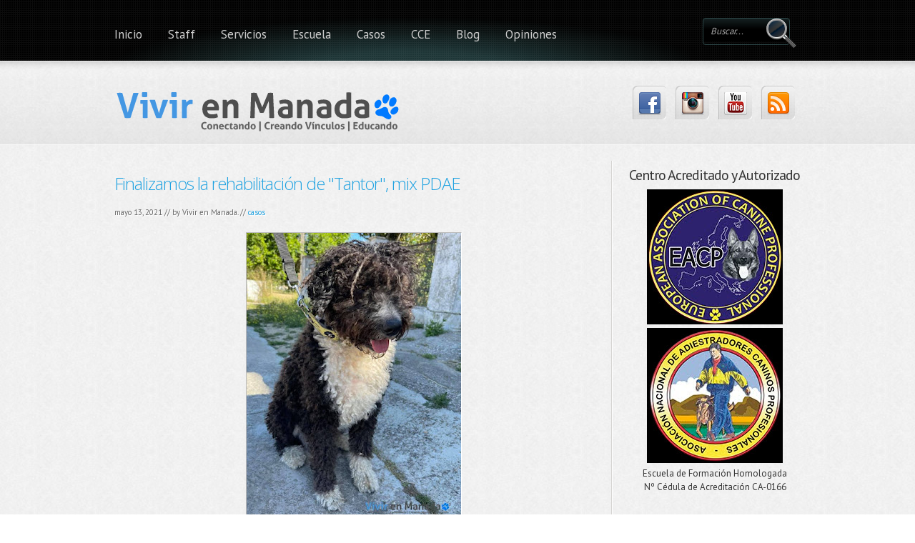

--- FILE ---
content_type: text/html; charset=UTF-8
request_url: http://www.vivirenmanada.com/2021/05/finalizamos-la-rehabilitacion-de-tantor.html
body_size: 42282
content:
<!DOCTYPE html>
<html dir='ltr' xmlns='http://www.w3.org/1999/xhtml' xmlns:b='http://www.google.com/2005/gml/b' xmlns:data='http://www.google.com/2005/gml/data' xmlns:expr='http://www.google.com/2005/gml/expr'>
<head>
<link href='https://www.blogger.com/static/v1/widgets/2944754296-widget_css_bundle.css' rel='stylesheet' type='text/css'/>
<script src='//cdn.staticaly.com/gh/jokenox/bloggerjs/master/blogger.min.js'></script>
<meta content='Educación natural, comunicación canina, modificación de conducta y obediencia.' name='description'/>
<meta content='perros,adiestramiento,cadiz,educador canino,adiestrador,k9,obediencia,modificacion de conducta, educador canino cadiz, educador canino sevilla, adiestrador cadiz, adiestrador perros cadiz' name='keywords'/>
<meta content='Vivir en Manada. Educación Canina' name='title'/>
<meta content='Vivir en Manada' name='author'/>
<meta content='Psicología Canina, Modificación de Conducta, Oberdiencia, Grupos de Trabajo. Conectando | Creando Vínculos | Educando' name='subject'/>
<meta content='Spanish' name='language'/>
<meta content='ALL' name='robots'/>
<meta content='Global' name='distribution'/>
<meta content='Copyright 2016-2023 - Todos los derechos reservados' name='copyright'/>
<meta content='2 days' name='revisit-after'/>
<meta content='no-cache' http-equiv='Pragma'/>
<meta content='no-cache' http-equiv='Cache-Control'/>
<meta content='text/html; charset=UTF-8' http-equiv='Content-Type'/>
<meta content='blogger' name='generator'/>
<link href='http://www.vivirenmanada.com/favicon.ico' rel='icon' type='image/x-icon'/>
<link href='http://www.vivirenmanada.com/2021/05/finalizamos-la-rehabilitacion-de-tantor.html' rel='canonical'/>
<link rel="alternate" type="application/atom+xml" title="Vivir en Manada. Etología, Psicología canina, Educación Canina y Adiestramiento en Cádiz - Atom" href="http://www.vivirenmanada.com/feeds/posts/default" />
<link rel="alternate" type="application/rss+xml" title="Vivir en Manada. Etología, Psicología canina, Educación Canina y Adiestramiento en Cádiz - RSS" href="http://www.vivirenmanada.com/feeds/posts/default?alt=rss" />
<link rel="service.post" type="application/atom+xml" title="Vivir en Manada. Etología, Psicología canina, Educación Canina y Adiestramiento en Cádiz - Atom" href="https://www.blogger.com/feeds/7885949781796416052/posts/default" />

<link rel="alternate" type="application/atom+xml" title="Vivir en Manada. Etología, Psicología canina, Educación Canina y Adiestramiento en Cádiz - Atom" href="http://www.vivirenmanada.com/feeds/5481458511407022109/comments/default" />
<!--Can't find substitution for tag [blog.ieCssRetrofitLinks]-->
<link href='https://blogger.googleusercontent.com/img/b/R29vZ2xl/AVvXsEga0WWDN693O1MOqvlJowT6Uofm3RQnuUhNmThR-iazyyCbif25srlW_-CkF11i1x7wcbLhVNe7Mkkc8yylybnTv806MBEinrVi2-j0tUNJcfCvmy3rLaKJ8zsmlzISCPvq84ce58gG0BHF/w300-h400/TANTOR111.jpg' rel='image_src'/>
<meta content='http://www.vivirenmanada.com/2021/05/finalizamos-la-rehabilitacion-de-tantor.html' property='og:url'/>
<meta content='Finalizamos la rehabilitación de &quot;Tantor&quot;, mix PDAE' property='og:title'/>
<meta content='Educación Canina | Modificación de Conducta | Obediencia' property='og:description'/>
<meta content='https://blogger.googleusercontent.com/img/b/R29vZ2xl/AVvXsEga0WWDN693O1MOqvlJowT6Uofm3RQnuUhNmThR-iazyyCbif25srlW_-CkF11i1x7wcbLhVNe7Mkkc8yylybnTv806MBEinrVi2-j0tUNJcfCvmy3rLaKJ8zsmlzISCPvq84ce58gG0BHF/w1200-h630-p-k-no-nu/TANTOR111.jpg' property='og:image'/>
<!-- Global site tag (gtag.js) - Google Analytics -->
<script async='async' src='https://www.googletagmanager.com/gtag/js?id=UA-128959424-2'></script>
<script>
  window.dataLayer = window.dataLayer || [];
  function gtag(){dataLayer.push(arguments);}
  gtag('js', new Date());

  gtag('config', 'UA-128959424-2');
</script>
<meta content='XDmeZHOcAWEWYhGs-JsWLKQdJQ4cVd2QnDLlmkaHBDo' name='google-site-verification'/>
<meta content='text/html; charset=UTF-8' http-equiv='Content-Type'/>
<meta content='blogger' name='generator'/>
<link href='http://www.vivirenmanada.com/favicon.ico' rel='icon' type='image/x-icon'/>
<link href='http://www.vivirenmanada.com/2021/05/finalizamos-la-rehabilitacion-de-tantor.html' rel='canonical'/>
<link rel="alternate" type="application/atom+xml" title="Vivir en Manada. Etología, Psicología canina, Educación Canina y Adiestramiento en Cádiz - Atom" href="http://www.vivirenmanada.com/feeds/posts/default" />
<link rel="alternate" type="application/rss+xml" title="Vivir en Manada. Etología, Psicología canina, Educación Canina y Adiestramiento en Cádiz - RSS" href="http://www.vivirenmanada.com/feeds/posts/default?alt=rss" />
<link rel="service.post" type="application/atom+xml" title="Vivir en Manada. Etología, Psicología canina, Educación Canina y Adiestramiento en Cádiz - Atom" href="https://www.blogger.com/feeds/7885949781796416052/posts/default" />

<link rel="alternate" type="application/atom+xml" title="Vivir en Manada. Etología, Psicología canina, Educación Canina y Adiestramiento en Cádiz - Atom" href="http://www.vivirenmanada.com/feeds/5481458511407022109/comments/default" />
<!--Can't find substitution for tag [blog.ieCssRetrofitLinks]-->
<link href='https://blogger.googleusercontent.com/img/b/R29vZ2xl/AVvXsEga0WWDN693O1MOqvlJowT6Uofm3RQnuUhNmThR-iazyyCbif25srlW_-CkF11i1x7wcbLhVNe7Mkkc8yylybnTv806MBEinrVi2-j0tUNJcfCvmy3rLaKJ8zsmlzISCPvq84ce58gG0BHF/w300-h400/TANTOR111.jpg' rel='image_src'/>
<meta content='http://www.vivirenmanada.com/2021/05/finalizamos-la-rehabilitacion-de-tantor.html' property='og:url'/>
<meta content='Finalizamos la rehabilitación de &quot;Tantor&quot;, mix PDAE' property='og:title'/>
<meta content='Educación Canina | Modificación de Conducta | Obediencia' property='og:description'/>
<meta content='https://blogger.googleusercontent.com/img/b/R29vZ2xl/AVvXsEga0WWDN693O1MOqvlJowT6Uofm3RQnuUhNmThR-iazyyCbif25srlW_-CkF11i1x7wcbLhVNe7Mkkc8yylybnTv806MBEinrVi2-j0tUNJcfCvmy3rLaKJ8zsmlzISCPvq84ce58gG0BHF/w1200-h630-p-k-no-nu/TANTOR111.jpg' property='og:image'/>
<link href='http://fonts.googleapis.com/css?family=Open+Sans:300' rel='stylesheet' type='text/css'/>
<link href='http://fonts.googleapis.com/css?family=PT+Sans:400,700' rel='stylesheet' type='text/css'/>
<!-- Start www.bloggertipandtrick.net: Changing the Blogger Title Tag -->
<title>Finalizamos la rehabilitación de "Tantor", mix PDAE ~ Vivir en Manada. Etología, Psicología canina, Educación Canina y Adiestramiento en Cádiz</title>
<!-- End www.bloggertipandtrick.net: Changing the Blogger Title Tag -->
<style id='page-skin-1' type='text/css'><!--
/*
-----------------------------------------------
Blogger Template Style
Name:   Boldy
Author: Lasantha Bandara
URL 1:  http://www.premiumbloggertemplates.com/
URL 2:  http://www.bloggertipandtrick.net/
Date:   September 2013
License:  This free Blogger template is licensed under the Creative Commons Attribution 3.0 License, which permits both personal and commercial use.
However, to satisfy the 'attribution' clause of the license, you are required to keep the footer links intact which provides due credit to its authors. For more specific details about the license, you may visit the URL below:
http://creativecommons.org/licenses/by/3.0/
----------------------------------------------- */
body#layout ul{list-style-type:none;list-style:none}
body#layout ul li{list-style-type:none;list-style:none}
body#layout #slider {display:none;}
body#layout #headbox{display:none;}
/* Variable definitions
====================
*/
/* Use this with templates/template-twocol.html */
/* MAIN STYLES
-------------------------------------------*/
* { margin: 0; padding: 0; }
body,html {
font-weight:normal;
font-family:PT Sans, Arial, Helvetica, sans-serif;
font-size:13px;
color:#333;
background:url(https://blogger.googleusercontent.com/img/b/R29vZ2xl/AVvXsEgNxb9H3QfGE72LmvRVm-QgYrGexmvq426xm5NFgr8-SjElNYKvGKtbcSrSxwJE4MolCbZi7RZxZrI5EoIYe-YhW41ku-PCuo2fBV0CqToneLDk_FnPGzcGBg1iL6APyv_9BELcm7mTnTQC/s0/bk_body.jpg);
line-height:135
}
ul {
list-style:none;
}
a {
text-decoration:none;
color:#1FA2E1;
}
a:hover {
text-decoration:underline;
}
a:focus {
outline:none;
}
p {
margin:0 0 1.5em;
}
h1, h2, h3 {
font-size:32px;
letter-spacing:-1px;
line-height:100%;
padding-bottom:15px;
}
h1 {
font-weight:normal;
}
h1 a:hover {
text-decoration:none;
color:#333;
}
h2 {
font-size:20px;
padding-top:10px;
font-weight:normal;
}
h3 {
font-size:18px;
padding-top:10px;
}
/* LAYOUT STRUCTURE
--------------------------------------------------*/
body#home #mainWrapper {
background:url(https://blogger.googleusercontent.com/img/b/R29vZ2xl/AVvXsEjNgPp2AyoWPLbK-c2xGURkA_yqqHRIL7wbXX8ubz6B3AcBZtROBW-MMj_wIjHlB93gVyAtCtW5XuC_zNWKTSnq5fakJLsV4YC9OM7m8dPY081FoltsamEiX77H8jI5xjPPOHBR2PKjCuJg/s0/bk_main_wrapper_home.png) 0 0 repeat-x;
}
#mainWrapper {
background:url(https://blogger.googleusercontent.com/img/b/R29vZ2xl/AVvXsEi99DjHp63ka56uJcp_IdX7oNIDtB7bMkaWMvhZUwKJGHk-9olMspPdWFS1NZCfAw8A4YEduZrQT9KtKf71RWOvW7p_tnqunCNKn20ql0VlqksTR_NTUzkkbAWOXBKSAAKUVby9X4BBnhrE/s0/bk_main_wrapper.png) 0 0 repeat-x;
}
#wrapper {
margin:0 auto;
width:960px;
}
header {
height:190px;
position:relative;
background:url(https://blogger.googleusercontent.com/img/b/R29vZ2xl/AVvXsEhWi3i9KISGq51VPVzKG3kjTxACHrVHop9u4XeR9ZJqZab5SF9SB1cwP7prKLo9ufX0eqopi1DRbpY8YwsH8ww0GgpGjTaSx3v5ks2Af4OYEhB5rh9dZowRuL5uvZVFWdZEDEmqNWTY5YpS/s0/bk_header.png) 0 0 no-repeat;
}
#content {
padding-bottom:20px;
overflow:hidden;
background:url(https://blogger.googleusercontent.com/img/b/R29vZ2xl/AVvXsEhTgghtrgTYb-pyah2OgrDIiCCwqK78U6KLfh1DplA2_Iet5cy7nK8CSEg4OC0VfSLngkxFLsTH8bXYoMje7SELuOf2bEBwfg8Q0aj0VNPPAKsp1K12f2KZrkMfw60eFH1od2TyAFu801Ox/s0/bk_vertline.jpg) 695px 0 repeat-y;
margin-top:35px;
}
body#home #content{
margin-top:20px;
}
body#home #content, body#portfolio #content, body.page-template-fullwidthpage-php #content {
background:none;
}
body.page-template-fullwidthpage-php #content #main-contentarea {
width:960px;
}
#content #main-contentarea {
float:left;
width:670px;
margin-right:50px;
padding-top:10px;
}
#colFull #main-contentarea {
width: 100%;
}
#content aside {
float:left;
width:240px;
}
footer {
background:url(https://blogger.googleusercontent.com/img/b/R29vZ2xl/AVvXsEgR8mDTeSEUBxrkyv0v04oujN3-1oGv7lSiVC-wgTms-bcGxXu_eQmx4Ya3xYeF8d5atqfHZ9oJy7hzMiym65uegC3_S-ikeJ8DnUMfPR1F1d-awD58JBjjJcdKO6InxiN0_BV1RPtTuoVe/s0/bk_horiz_line.jpg) 0 0 repeat-x;
margin:10px 0 0;
color:#666;
position:relative;
padding-top:3px;
font-size:12px;
}
#footerActionsInner{
width:960px;
margin:0 auto;
padding:32px 0 0;
overflow:hidden;
}
#footerWidgets {
background:#000 url(https://blogger.googleusercontent.com/img/b/R29vZ2xl/AVvXsEgYMoq9kYGd9sV8KYuSlBrEqQYfnCACDDcsiLQHGcUDDSHmpKjpGAq2wwUxWBCWR3wP-HeiaMH__nIlkECWVctmHphWMMdVKJhP8WgeI-9lGVMy9fqI5BDNsqnf5XNCMSkvtBCslCyNPwx1/s0/bk_footer_widgets.png) 0 0 repeat-x;
padding-top:32px;
}
#footerWidgetsInner {
width:960px;
margin:0 auto;
padding:20px 0 35px;
overflow:hidden;
}
/* HEADER ELEMENTS
-----------------------------------*/
/* -- logo --*/
#logo {
position:absolute;
top:110px;
left:0;
}
#logo a {
font-family: Open Sans, Georgia;
font-size: 36px;
font-weight: bold;
color: #333;
padding-top: 10px;
letter-spacing: -1px;
display: block;
}
#logo a:hover {
text-decoration: none;
}
#logo span {
clear: both;
color: #666666;
display: block;
font-size: 11px;
margin-top: 5px;
text-transform: uppercase;
}
#logo a img{
border:none;
margin-top: 0px;
}
#mainMenu {
position:absolute;
left:-18px;
top:0;
}
#mainMenu ul li{
float:left;
}
#mainMenu ul li a {
display:block;
height:49px;
color:#ccc;
padding:36px 18px 0;
font-size:17px;
background:url(https://blogger.googleusercontent.com/img/b/R29vZ2xl/AVvXsEg1kmHQN-wOrvqumBWq6mGRAMCfhkVW_QEZO51TcIsoC-6hyphenhyphentoydSWg8O7C3d5sOZMGiPiTB1IJASB5f0KTSN8xRcS_jPBkk-RJ7Huitn9xzdlOkXXJyWIEU0lVXj-msREQFOF9Z7YgwDXJ/s0/bk_mainmenu.png) 0 -78px no-repeat;
}
#mainMenu ul li a span {
font-size:10px;
color:#999;
line-height:120%;
}
#mainMenu ul li a:hover {
text-decoration:none;
background:url(https://blogger.googleusercontent.com/img/b/R29vZ2xl/AVvXsEg1kmHQN-wOrvqumBWq6mGRAMCfhkVW_QEZO51TcIsoC-6hyphenhyphentoydSWg8O7C3d5sOZMGiPiTB1IJASB5f0KTSN8xRcS_jPBkk-RJ7Huitn9xzdlOkXXJyWIEU0lVXj-msREQFOF9Z7YgwDXJ/s0/bk_mainmenu.png) 0 0 repeat-x;
color:#96DDFC;
}
#mainMenu ul li ul li a:hover{
background:#132325;
}
/* top social links */
#topSocial {
position:absolute;
right:0;
top:120px;
}
#topSocial ul {
margin:0;
}
#topSocial ul li {
float:left;
padding:0 5px;
width:50px;
}
#topSocial ul li a {
display:block;
height:47px;
width:47px;
background:url(https://blogger.googleusercontent.com/img/b/R29vZ2xl/AVvXsEhLpErQHi-ZEDaWlSpICMnRe3hNzn25wkMSEmmZP-LkcFBw8bS9COUnUcnxOrFBpa-rXkXfJnArYNpVVy3cecwnPFUW4am9w1f_-iPlSpUG5VpJJ8zo_Ra7h1GmcM0CfwHjyzYryg8HFRVe/s0/bk_topsocial.png) 0 0 no-repeat;
}
#topSocial ul li a img {
border:none;
margin-top:9px;
margin-left:8px;
}
#topSocial ul li a:hover {
/*background:url(https://blogger.googleusercontent.com/img/b/R29vZ2xl/AVvXsEixB038z5YzoP5NwUecGUa1V5S0iZ6P5OglgjmGghL-wuiByVPyuDyS0q1AX3VIhaNgKUm0A-2jdjyVEhfxYfHqrbDTfEsYcb7A9MNOYfFrt7_K9DjIuYXmjQwvA79KumI91eoRakZEWK1x/s0/bk_topsocial_hover.png) 0 0 no-repeat;*/
background:none;
}
/* Top Search */
#topSearch {
position:absolute;
right:5px;
top:25px;
}
/* CONTENT ELEMENTS
-------------------------------------------*/
.alignleft {
float:left;
margin:5px 15px 5px 0;
}
.alignright {
float:right;
margin:5px 0 5px 15px;
}
/* homeboxes */
#homeBoxes {
overflow:hidden;
}
#homeBoxes .homeBox {
width:290px;
float:left;
margin-right:40px;
}
#homeBoxes .homeBox img {
border:6px solid #E2E2E2;
background:#fff;
padding:1px;
}
#homeBoxes .homeBox img:hover {
border-color:#F9F9F9;
}
#homeBoxes .last{
margin-right:0;
}
#homeBoxes .homeBox h2 {
padding:10px 0 15px;
color:#333;
font-weight:normal;
font-size:24px;
}
.more-link {
padding:20px 0 0 0;
}
/* home blurb */
#blurb {
-moz-border-radius:8px;
-webkit-border-radius:8px;
border-top:1px solid #BDBDBD;
border-left:1px solid #BDBDBD;
border-bottom:1px solid #fff;
border-right:1px solid #fff;
padding:15px 20px 25px;
text-shadow:1px 1px #fff;
background:url(https://blogger.googleusercontent.com/img/b/R29vZ2xl/AVvXsEhcSXehqbiJgMt7GtmHvLt_U6rjqgiMrRh5UKBfzv5cSCoEvBvkxwfLAql5adAPZocWvVmo539FdZWoAi_Vg2JU230hP8VBLKaMjfO-R1Wxx16OYK3X0zYx54VRD7VDgQTYzY8Y4vbPdq05/s0/bk_blurb.jpg) 0 100% repeat-x;
font-size:18px;
line-height:130%;
margin-bottom:25px;
}
#blurb p {
margin:0;
}
#blurb img {
float:right;
border:none;
margin-top:5px;
}
#archive-title {
padding:5px 0 7px 25px;
margin:0 0 15px;
display:block;
background:url(https://blogger.googleusercontent.com/img/b/R29vZ2xl/AVvXsEgjCUKEGp2hxZwxecD49Lu2JHP7RgrM4xEsHE76_C27S-OTVDQ6PcpTUKsLq3zLgaTicPZW4in0WyWeaEXxSJueT9O1lzm7Ppfeu1Aj5Z8BlQhJDfil0TyBTQSgX5v3_Rx2cJn036lkXoBx/s0/ico_archive.png) 2px 50% no-repeat;
border-bottom:1px solid #ddd;
}
#content #main-contentarea img {
border-top:1px solid #BBB;
border-left:1px solid #BBB;
border-bottom:1px solid #fff;
border-right:1px solid #fff;
}
/* BLOG ITEMS */
article {
margin:0 0 15px 0;
padding:0 0 15px;
border-bottom:1px dotted #bbb;
overflow:hidden;
}
article.portfolio-single {
border-bottom: 0;
}
article header {
background: none;
margin: 0;
padding: 0;
height: auto;
}
.post-title {
font-size: 24px;
margin: 0px 0px 5px 0px;
font-family:Open Sans;
}
article .meta {
font-size:11px;
color:#666;
text-shadow:1px 1px #fff;
margin-top:0px;
margin-bottom:10px;
}
.postTags {
font-size:13px;
background:url(https://blogger.googleusercontent.com/img/b/R29vZ2xl/AVvXsEgJ5Ju3b8qTfkvq17pBAXseExfGl1FjCXUmUq4bloYRsV4pnxN1-m1Y8gpqqJrXq0cSAu23qU9Ff19i-dnsg8vuh0OdOVRZCeyL3a22EWbPYS62ai392vxhTJr9DXuNTPV1s9xjvyHqsZdZ/s0/ico_tag.png) 0 50% no-repeat;
padding-left:24px;
margin:25px 0 0;
}
blockquote {
padding-left:80px;
margin:20px 0 15px 0;
padding-top:20px;
font-family:Georgia, "Times New Roman", Times, serif;
font-style:italic;
background:url(https://blogger.googleusercontent.com/img/b/R29vZ2xl/AVvXsEiiw_uBk-zAs5tcin4uv8lmY3X9i0XdvE__ID0Yg7RYPhtLOBfrg5jVdzrTdpOwGD5d6t2EbxVatnMXODLuiaDDwqinGlHKg8VvVWzW3BZvVhW7RgpHl-2Hkm0oh_rRTRi8AtFB4V8Z_jgX/s0/bk_blockquote.png) 0 15px no-repeat;
border-top:1px dotted #ddd;
border-bottom:1px dotted #ddd;
}
#content #main-contentarea ul li, #content #main-contentarea ol li  {
padding:5px 0 5px 25px;
background:url(https://blogger.googleusercontent.com/img/b/R29vZ2xl/AVvXsEjpG61vstXXL_SUyhrMoSTeSQjKc19NOgcHH8ESBVNnlAJBIaxf9-MYXjJnyev6V8Eag4mhgr7b-4qDEtJSKWf2Q_tX6DNiAVI5Ufnmxzv8oytIdFx0p6qjnK7O1BCFpgf9DiNAyAlvf9XI/s0/bullet_list.png) 0 8px no-repeat;
}
#content #main-contentarea ul {
margin:0 0 15px 15px;
}
#content #main-contentarea ol li {
background:none;
padding-left:0;
}
#content #main-contentarea ol {
margin:0 0 15px 35px;
}
#shareLinks {
height:30px;
background:url(https://blogger.googleusercontent.com/img/b/R29vZ2xl/AVvXsEgwijk0RhT4CSDpNBg82LqmEjenHMrzvIVyFnqOQmCTuIxMa5FwYTGuOYj7LQhdEsb4QfVduQ0ZEfIemjM4OG1xR74c5Wc_9l9AIGqGt5WkcS5c4eF1l2pXwQlVparqYBwJcaFQPaxxrJZb/s0/bk_social.jpg) 0 0 repeat-x;
font-size:12px;
line-height:32px;
padding:0 10px;
-moz-border-radius:8px;
-webkit-border-radius:8px;
border:1px solid #008FF5;
/*border-left:1px solid #008FF5;
border-bottom:1px solid #fff;
border-right:1px solid #fff;*/
margin:20px 0;
width:130px;
}
#shareLinks a {
color:#fff;
}
#shareLinks #icons {
display:none;
padding-left:15px;
}
#shareLinks #icons a {
margin:0 10px;
font-weight:bold;
text-transform:uppercase;
}
/* SLIDER
---------------------------------------*/
#slider {
position:relative;
background:url(https://blogger.googleusercontent.com/img/b/R29vZ2xl/AVvXsEiatjYWjAXQq1uLC8UXfldFDlvkO4qwJmA8DboHe7KMPhgCS257T9bPQez0HuuBxv_0IZabdfCP2oWwE9AD0SkqhyphenhyphendzfragqsAQoZrxoeaoPnFHtqm6pdnc-siiezIXtPXZ1xzFQ2IRx3eC/s0/loading.gif) no-repeat 50% 40%;
height:370px;
margin:20px 0px 0px 0px;
}
#slider img {
position:absolute;
top:0px;
left:0px;
display:none;
z-index:1;
}
/* COLRIGHT ELEMENTS
-------------------------------------*/
.rightBox, .sidebar .widget  {
margin-bottom:17px;
}
.rightBox h2, .sidebar .widget h2 {
padding:10px 0;
}
.rightBox ul li, .sidebar ul li{
padding:6px 0;
border-bottom:1px solid #ddd;
}
.sidebar ul{
list-style-type:none;
list-style:none;
margin:0px;
padding:0px;
}
.rightBox ul, .sidebar ul {
border-top:1px solid #ddd;
}
/* FOOTER ELEMENTS
-------------------------------------------*/
#twitter #twitter_update_list li {
list-style-type:none;
line-height:140%;
}
#showHide {
display:block;
position:absolute;
width:48px;
height:16px;
right:4px;
top:-5px;
background:url(https://blogger.googleusercontent.com/img/b/R29vZ2xl/AVvXsEjChJZ2LgupO4g1MI8-K-A0eisYUqURBd5OGuUlnOU1PR7NP2kXzaWwQY3sknNc2wL4jfwBZUW6VPpMkZ4I4EHp0XO3l2J3sjXX3HVMjNrCpMC2Pg1rFAMgwBfJrXMUN_Oa1s4Y-PWSO4WP/s0/but_show_hide.png) 0 0 no-repeat;
text-indent:-9999px;
}
#footerActionsInner #twitter {
float:left;
overflow:hidden;
width:315px;
background:url(https://blogger.googleusercontent.com/img/b/R29vZ2xl/AVvXsEhvQnD-Kj6zmR7UskE4MkwyHLOkscIVL2dnTb6yFdbkRediA_SWdu8t04pIQu7GTCzOMOxC2aOpJ6Fq18o5KaJYNLPP2R9Ka4AqfcFMxi4QXWooQaHDsvg7W8n5FyaBJKn16IeOyMfOKsQ_/s0/twitter_ill.png) 0 0 no-repeat;
padding-left:85px;
position:relative;
}
#footerActionsInner #twitter #latest {
width:293px;
}
#footerActionsInner #twitter #latest #tweet {
background:url(https://blogger.googleusercontent.com/img/b/R29vZ2xl/AVvXsEiLnPW88WM-oQBc0O79JFLDon26ECD1a-wilbwQSi-CsB95hexcQ6oYoY-EEzBmNR_FTpUWZgaOLNQMp9bWr3EHhee5SpzmwchQmxs1X5S8QLJ1rHMqBTKlw9b5YyHiD3xie2IdEcltCNhY/s0/bk_latest_tweet.png) 0 0 no-repeat;
padding:10px 10px 0 20px;
font-size:12px;
font-family:Georgia, "Times New Roman", Times, serif;
font-style:italic;
line-height:125%;
height:65px;
}
#footerActionsInner #twitter #latest #tweetBottom{
height:26px;
background:url(https://blogger.googleusercontent.com/img/b/R29vZ2xl/AVvXsEiK1fWQpC0MRcqpkBwbQER_ZIK5I5vPKczCLqmCBl2ZLfPH9veLsnv0q_dDGYkF9Cw0yx8yPtjgdrNh5JYcj8kY7_6POVexwD0ViCdXbK1ip75dNEtT4FuywEalNiFka5LJALs98SXNu4uZ/s0/bl_latesttweet_bottom.png) 0 0 no-repeat;
}
#footerActionsInner #twitter a.action {
position:absolute;
display:block;
width:81px;
height:23px;
background:url(https://blogger.googleusercontent.com/img/b/R29vZ2xl/AVvXsEiVrIRskVltRjHHpT5I_z_W2iNlDoBfFRbpby7rTheAdicTWCR_CVAjpXrxhAgexsAtOKBmwOpqZ2pH2dGrHSGsH_6j6XXSVMnfxvC-dxnI1_fKo39sbFOhfQeKhUoCdEe4TJC_G3DLVDQh/s0/but_actions.png) 0 0 no-repeat;
text-align:center;
font-size:12px;
color:#fff;
padding-top:2px;
}
#footerActionsInner #twitter a.action:hover {
background:url(https://blogger.googleusercontent.com/img/b/R29vZ2xl/AVvXsEiVrIRskVltRjHHpT5I_z_W2iNlDoBfFRbpby7rTheAdicTWCR_CVAjpXrxhAgexsAtOKBmwOpqZ2pH2dGrHSGsH_6j6XXSVMnfxvC-dxnI1_fKo39sbFOhfQeKhUoCdEe4TJC_G3DLVDQh/s0/but_actions.png) 0 -25px no-repeat;
}
#footerActionsInner #twitter a.action {
left:0;
top:76px;
}
#footerActionsInner #quickContact {
float:right;
overflow:hidden;
width:435px;
background:url(https://blogger.googleusercontent.com/img/b/R29vZ2xl/AVvXsEg6mxPK3B6uS4AlOBmTifmIJomIKEfif5JOb85qijdbossv7PkyzMhZStH0NjtZBvTHG-RsxbQPbp9E15hH3jiisWV7aGpCTzb3Y_j42Hss_DAdve5MF20CFfJakbWuCoDr5cBb1ST3TxZB/s0/quick_contact_ill.png) 0 0 no-repeat;
padding-left:85px;
position:relative;
margin-left:30px;
}
#footerActionsInner #quickContact .leftSide {
float:left;
width:155px;
overflow:hidden;
}
#footerActionsInner #quickContact .rightSide {
float:left;
width:268px;
overflow:hidden;
margin-left:10px;
}
/* Footer Widgets */
#footerWidgetsInner .boxFooter {
float:left;
width:210px;
padding-right:30px;
overflow:hidden;
margin-bottom:40px;
}
#footerWidgetsInner h2 {
font-size:20px;
border-bottom:1px solid #292929;
padding:7px 0 12px;
margin-bottom:10px;
color:#ccc;
}
#footerWidgetsInner .boxFooter ul {margin:0;}
#footerWidgetsInner .boxFooter ul li {
padding:7px 0;
border-bottom:1px solid #292929;
color:#986123;
font-size:10px;
font-style:italic;
}
#footerWidgetsInner .boxFooter ul li a {
text-decoration:none;
color:#515151;
font-size:13px;
font-style:normal;
}
#footerWidgetsInner .boxFooter ul li a:hover {
color:#ccc;
}
/* Copyright */
#footerWidgetsInner #copyright {
clear:both;
border-top:4px solid #090E0F;
padding-top:25px;
margin-top:15px;
position:relative;
}
#copyright #owners {
width: 700px;
}
#site5bottom {
position:absolute;
right:0;
top:25px;
}
/* Top Search */
#topSearch input[type="text"] {
-moz-border-radius:4px;
-webkit-border-radius:4px;
width:100px;
background:url(https://blogger.googleusercontent.com/img/b/R29vZ2xl/AVvXsEj7Ez9iS8rifH3mFiRb1GksRE69JCekZaePQauahaJOA5XfkZe7VuPI2pbwdIVZtHvOkcn1Y3roiaxJNjk9wthkQsby8K5gfdI-iGC5Q5-krYVnslQv0G-cKbdxOFjWbkORMKTDm087qBuF/s0/bk_top_search.png) 0 0 repeat-x;
padding:9px 10px 10px;
border:1px solid #2E4849;
color:#A8A8A8;
font-style:italic;
margin-right:10px;
position:relative;
}
#topSearch input[type="submit"] {
position:absolute;
right:0;
z-index:100;
width:43px;
height:44px;
background:url(https://blogger.googleusercontent.com/img/b/R29vZ2xl/AVvXsEiHaeeSHcfU0HTMwYTBceKSL8JkukwWoyzlciMTox6Q4VoiI6V-iCK7J2QKKY2PHiS_BzGoAEwQcAQb3sGXcPehkDG23pPw4uNdOSzqUtdSwvF-DwwbDSDKci3WGCvPhRftQmPZGRHljVTY/s0/but_search.png) 0 0 no-repeat;
border:none;
cursor:pointer;
}
.portfolioimg {
float: left;
display: block;
clear: both;
margin-bottom: 20px;
}
.clear {
display: block;
clear: both;
height: 0;
line-height: 0;
font-size: 0;
}
#mainMenu.ddsmoothmenu ul{
z-index:100;
margin: 0;
padding: 0;
list-style-type: none;
}
/*Top level list items*/
#mainMenu.ddsmoothmenu ul li{
position: relative;
display: inline;
float: left;
}
/*Top level menu link items style*/
* html #mainMenu.ddsmoothmenu ul li a{ /*IE6 hack to get sub menu links to behave correctly*/
display: inline-block;
}
/*1st sub level menu*/
#mainMenu.ddsmoothmenu ul li ul{
position: absolute;
left: 0;
display: none; /*collapse all sub menus to begin with*/
visibility: hidden;
width:auto;
padding-bottom:7px;
/*border-bottom:1px solid #222;*/
}
/*Sub level menu list items (undo style from Top level List Items)*/
#mainMenu.ddsmoothmenu ul li ul li{
float: none;
display: list-item;
background:#091011;
padding:0;
}
/* Sub level menu links style */
#mainMenu.ddsmoothmenu ul li ul li a, #mainMenu.ddsmoothmenu ul li ul li a:hover{
text-align:left;
margin:0;
padding:12px 0 12px 16px;
/*background:#000;*/
line-height:100%;
width:168px;
height:1%;
border-bottom:1px solid #333;
text-transform:none;
font-size:13px;
}
#mainMenu.ddsmoothmenu ul li ul li a:hover {
color:#1FA2E1;
}
#mainMenu.ddsmoothmenu ul li ul li a.last, #mainMenu.ddsmoothmenu ul li ul li a.last:hover {
border:none;
}
/* Holly Hack for IE \*/
* html #mainMenu.ddsmoothmenu{height: 1%;} /*Holly Hack for IE7 and below*/
/******************************************************************
Bones Normalize Stylesheet
Designed by Eddie Machado
http://themble.com/bones
eddie@themble.com
Special Thanks to:
Paul Irish, Divya Manian & the HTML5 Boilerplate
@necolas for normalize.css and other inspirations
Andy Clarke & the 320 & Up Extension
Yoast for some WP functions & optimization ideas
Andrew Rogers for code optimization
David Dellanave for speed & code optimization
and several other developers. :)
I ADVISE AGAINST EDITING THIS FILES.
******************************************************************/
/******************************************************************
GENERAL NORMALIZE
******************************************************************/
article, aside, details, figcaption, figure, footer, header, hgroup, nav, section { display: block; }
audio, canvas, video { display: inline-block; *display: inline; *zoom: 1; }
audio:not([controls]), [hidden] { display: none; }
/** Base Styles **/
html { font-size: 100%; overflow-y: scroll; -webkit-text-size-adjust: 100%; -ms-text-size-adjust: 100%; }
body { margin: 0; font-size: 13px; line-height: 1.5; }
body, button, input, select, textarea { font-family: PT Sans, sans-serif; color: #333; }
/** IE Fixes **/
img { border: 0; -ms-interpolation-mode: bicubic; }
svg:not(:root) { overflow: hidden; }
figure { margin: 0; }
/** Links **/
a:focus { outline: thin dotted; }
a:hover, a:active { outline: 0; }
/** Typography **/
h1 { font-size: 2em; } /* fixes html5 bug */
p { -webkit-hyphens: auto; -moz-hyphens: auto; -epub-hyphens: auto; hyphens: auto; }
abbr[title] { border-bottom: 1px dotted; }
b, strong, .strong { font-weight: bold; }
dfn, em, .em { font-style: italic; }
small, .small, sub, sup { font-size: 75%; }
ins, .ins { background: #ff9; color: #000; text-decoration: none; }
mark, .mark { background: #ff0; color: #000; font-style: italic; font-weight: bold; }
hr { display: block; height: 1px; border: 0; border-top: 1px solid #ccc; margin: 1em 0; padding: 0; }
pre, code, kbd, samp { font-family: PT Sans, monospace, serif; _font-family: 'courier new', monospace; font-size: 1em; }
pre { white-space: pre; white-space: pre-wrap; word-wrap: break-word; }
blockquote { margin: 1.5em 40px; }
q { quotes: none; }
q:before, q:after { content: ''; content: none; }
ul, ol { margin: 1.5em 0; padding: 0; }
dd { margin: 0; }
nav ul, nav ol, .widget ol, .widget ul, .commentlist { list-style: none; list-style-image: none; margin: 0; }
/* Position subscript and superscript content without affecting line-height: gist.github.com/413930 */
sub, sup { line-height: 0; position: relative; vertical-align: baseline; }
sup { top: -0.5em; }
sub { bottom: -0.25em; }
/** Forms **/
form, fieldset, form ul, form ol, fieldset ol, fieldset ul { margin: 0; border: 0; }
legend { border: 0; *margin-left: -7px; }
button, input, select, textarea { font-size: 100%; margin: 0; vertical-align: baseline; *vertical-align: middle; }
button, input { line-height: normal; }
button, input[type="button"], input[type="reset"], input[type="submit"] { cursor: pointer; -webkit-appearance: button; *overflow: visible; }
input[type="checkbox"], input[type="radio"] { box-sizing: border-box; padding: 0; }
input[type="search"] { -webkit-appearance: textfield; -moz-box-sizing: content-box; -webkit-box-sizing: content-box; box-sizing: content-box; }
input[type="search"]::-webkit-search-decoration { -webkit-appearance: none; }
button::-moz-focus-inner, input::-moz-focus-inner { border: 0; padding: 0; }
textarea { overflow: auto; vertical-align: top; }
/* Colors for form validity */
input:invalid, textarea:invalid { background-color: #f0dddd; }
/** Tables **/
table { border-collapse: collapse; border-spacing: 0; }
/* Contain floats: nicolasgallagher.com/micro-clearfix-hack/ */
.clearfix:before, .clearfix:after, nav[role=navigation] .menu ul:before, nav[role=navigation] .menu ul:after { content: ""; display: table; }
.clearfix:after, nav[role=navigation] .menu ul:after { clear: both; }
.clearfix, nav[role=navigation] .menu ul { zoom: 1; }
/******************************************************************
PRINT STYLESHEET
******************************************************************/
@media print { * { background: transparent !important; color: black !important; text-shadow: none !important; filter:none !important; -ms-filter: none !important; } a, a:visited { color: #444 !important; text-decoration: underline; } a[href]:after { content: " (" attr(href) ")"; } abbr[title]:after { content: " (" attr(title) ")"; } .ir a:after, a[href^="javascript:"]:after, a[href^="#"]:after { content: ""; } pre, blockquote { border: 1px solid #999; page-break-inside: avoid; } thead { display: table-header-group; } tr, img { page-break-inside: avoid; } img { max-width: 100% !important; }
@page { margin: 0.5cm; } p, h2, h3 { orphans: 3; widows: 3; } h2, h3{ page-break-after: avoid; }
}
/* === Twitter === */
#twitter_update_list {margin-top:5px !important;margin-bottom:20px  !important;}
#twitter_update_list li {background:url('../images/icons/small/tweet.png') no-repeat left top ;padding-left:10px;padding-bottom:10px;list-style:none !important;}
#twitter_update_list li span {padding-bottom:10px;padding-left:10px;}
#twitter_update_list li a {margin-left:5px;}
.twitter-share-button {float:left;height:40px;}
.facebook-share-button {margin-top:-16px;}
/* === Flickr === */
.flickrstream img{border: 1px solid #ddd; text-align: center; background-color:#fafafa; padding:2px; margin:3px; width:40px; height:40px;list-style:none;}
.flickrstream img:hover{border: 1px solid #ccc;}
#sidebar .flickrstream a{background:none}
#sidebar .textwidget h4 a, #sidebar .textwidget a{background:none; list-style:none;padding-left:0px}
.share-this {width:100%; margin-top:20px !important;margin-bottom:20px  !important;}
.dropcapsimple {display:block;float:left;font-size:50px;line-height:40px;margin:0 5px 0 0;}
.dropcapfancy {display:block;float:left;font-size:50px;line-height:40px;padding:10px; margin:0 5px 0 0;padding:5px;border:1px solid #ccc; border-radius:50px; -moz-border-radius:50px;-webkit-border-radius:50px;}
.dropcapsquare {display:inline; padding:5px; width:30px; float:left; margin:5px 10px 0 0; font:normal 3.5em/.9em 'Arial narrow', Helvetica, sans-serif; text-align:center; background:#686868; color:#fff;}
/* SITE5 WORDPRESS THEME LAYOUTS */
.one_half
{
width:48%;
}
.one_third
{
width:30.66%;
}
.two_third
{
width:65.33%;
}
.one_fourth
{
width:22%;
}
.three_fourth
{
width:74%;
}
.one_fifth
{
width:16.8%;
}
.two_fifth
{
width:37.6%;
}
.three_fifth
{
width:58.4%;
}
.four_fifth
{
width:67.2%;
}
.one_sixth
{
width:13.33%;
}
.five_sixth
{
width:82.67%;
}
.one_half,.one_third,.two_third,.three_fourth,.one_fourth,.one_fifth,.two_fifth,.three_fifth,.four_fifth,.one_sixth,.five_sixth
{
float:left;
margin-right:4%;
position:relative;
}
.last
{
clear:right;
margin-right:0!important;
}
.clearboth
{
clear:both;
display:block;
font-size:0;
height:0;
line-height:0;
width:100%;
}
.divider
{
border-top:1px solid #e8e8e8;
margin:bottom:30px;
min-height:25px;
padding:bottom:30px;
text-align:center;
width:100%;
}
.dividermain h4
{
background:#fff;
display:block;
font-family:Arial;
font-size:10px;
font-weight:400;
left:45%;
margin-top:-12px;
min-width:150px;
position:absolute;
text-align:center;
}
/*
* jQuery Nivo Slider v2.0
* http://nivo.dev7studios.com
*
* Copyright 2010, Gilbert Pellegrom
* Free to use and abuse under the MIT license.
* http://www.opensource.org/licenses/mit-license.php
*
* March 2010
*/
/* The Nivo Slider styles */
.nivoSlider {
position:relative;
height:370px;
}
.nivoSlider img {
position:absolute;
top:0px;
left:0px;
border:none;
}
/* If an image is wrapped in a link */
.nivoSlider a.nivo-imageLink {
position:absolute;
top:0px;
left:0px;
width:100%;
height:100%;
border:0;
padding:0;
margin:0;
z-index:60;
display:none;
}
/* The slices in the Slider */
.nivo-slice {
display:block;
position:absolute;
z-index:50;
height:100%;
}
/* Caption styles */
.nivo-caption {
position:absolute;
left:0px;
bottom:0px;
background:#000;
color:#fff;
opacity:0.8; /* Overridden by captionOpacity setting */
width:100%;
z-index:89;
}
.nivo-caption p {
padding:40px 20px;
margin:0;
font-size:22px;
}
/* Direction nav styles (e.g. Next & Prev) */
.nivo-directionNav a {
position:absolute;
top:35%;
z-index:99;
cursor:pointer;
}
.nivo-prevNav {
left:15px;
width:47px;
height:47px;
display:block;
background:url(https://blogger.googleusercontent.com/img/b/R29vZ2xl/AVvXsEiS1_opU30mF_QLIkbshK_thuRmEW2RbmqKsfr1GL8XdzJ22cIuoQmkF-aRM-eE0ElUrr9Tex9_VKFouNS-CbB2LvH3Am_5APbqTDatY86POjIbRObUTmUt6YUcMq2KcoXvqDWzNNwrXYWq/s0/but_prev.png) 0 0 no-repeat;
text-indent:-9999px;
}
.nivo-nextNav {
right:15px;
width:47px;
height:47px;
display:block;
background:url(https://blogger.googleusercontent.com/img/b/R29vZ2xl/AVvXsEiXgInRrYH06JgWzYTQXlSUaDf2JGU9jnVs3M9Bd_WKGt1s_3L96YY57Jnyol7AKCgmM2Y9I9uFcRBFiBpeWg_r2SSno90Ydl33j3sqoAW2mw1_JKVN8GcEdZ08w8aQZb0d2eNSMt0y_71P/s0/but_next.png) 0 0 no-repeat;
text-indent:-9999px;
}
/* Control nav styles (e.g. 1,2,3...) */
.nivo-controlNav {
padding-top:25px;
text-align:center;
overflow:hidden;
margin-left:25px;
}
.nivo-controlNav a {
position:relative;
z-index:99;
cursor:pointer;
display:block;
float:left;
background:url(https://blogger.googleusercontent.com/img/b/R29vZ2xl/AVvXsEhocTP5aNrqf6MxC6rdwBAOUHl-BDSBnX6gKFA8LVFbVbF9xxmPi5C51VoWy1Cps9VuFKS2J5-ublkgwdPb-PQ0SZmVooH5SElGIIOVXwO7MlvCNwLndokCIeYzZYeNsEcpJeP1Yn6FhkWd/s0/slider_controlnav.png) -20px 0 no-repeat;
text-indent:-9999px;
width:20px;
height:20px;
}
.nivo-controlNav a.active {
font-weight:bold;
background:url(https://blogger.googleusercontent.com/img/b/R29vZ2xl/AVvXsEhocTP5aNrqf6MxC6rdwBAOUHl-BDSBnX6gKFA8LVFbVbF9xxmPi5C51VoWy1Cps9VuFKS2J5-ublkgwdPb-PQ0SZmVooH5SElGIIOVXwO7MlvCNwLndokCIeYzZYeNsEcpJeP1Yn6FhkWd/s0/slider_controlnav.png) 0 0 no-repeat;
}
h2.date-header {
margin: 1.5em 0 .5em;
display: none;
}
.main .widget {
margin: 0 0 5px;
padding: 0 0 2px;
}
.main .Blog {
border-bottom-width: 0;
}
#header .description {
color:#ffffff;
font-size:14px;
text-shadow:0px 1px 0px #000000;
}
/* Comments----------------------------------------------- */
#comments {
padding:10px;
color:#666;
margin-bottom:20px;
}
#comments h4 {
font-size:22px;
margin-bottom:10px;
}
#comment-name-url {
width: 365px;
float: left;
}
#comment-date {
width: 365px;
float: left;
margin-top: 5px;
font-size: 10px;
}
#comment-header {
float: left;
padding: 5px 0 40px 10px;
margin: 5px 0 15px 0;
position: relative;
background-color: #ffffff;
border: 1px dashed #eeeeee;
}
.avatar-image-container {
background: url(http: https://blogger.googleusercontent.com/img/b/R29vZ2xl/AVvXsEgAhXIWNzh-xGTb9hXaFA29a_AU0g9nDjas6oY-ZRR3NmNj7xkyGgMD6cN4AJ-EePEwo_RFkEcSLSmIQVWMZB7bA8K27GR8fMa_nzE3m-iXbsJUJ6gEPG6LO8mW8o0MNMshNr-CJ7UdqNuE/s0/comment-avatar.jpg);
width: 32px;
height: 32px;
float: right;
margin: 5px 10px 5px 5px;
border: 1px solid #dddddd;
}
.avatar-image-container img {
width: 32px;
height: 32px;
}
a.comments-autor-name {
color: #000000;
font: normal bold 14px Arial, Tahoma, Verdana;
}
a.says {
color: #000000;
font: normal 14px Arial, Tahoma, Verdana;
}
.says a:hover {
text-decoration: none;
}
.deleted-comment {
font-style: italic;
color: gray;
}
#blog-pager-newer-link {
float: left;
}
#blog-pager-older-link {
float: right;
}
#blog-pager {
text-align: center;
padding:5px;
}
.feed-links {
clear: both;
}
/* Profile ----------------------------------------------- */
.profile-img {
float: left;
margin-top: 0;
margin-right: 5px;
margin-bottom: 5px;
margin-left: 0;
padding: 4px;
border: 1px solid #eeeeee;
}
.profile-data {
margin: 0;
text-transform: uppercase;
letter-spacing: .1em;
color: #000000;
font-weight: bold;
line-height: 1.6em;
}
.profile-datablock {
margin: .5em 0 .5em;
}
.profile-textblock {
margin: 0.5em 0;
line-height: 1.6em;
}
.avatar-image-container {
background: url(http:https://blogger.googleusercontent.com/img/b/R29vZ2xl/AVvXsEgAhXIWNzh-xGTb9hXaFA29a_AU0g9nDjas6oY-ZRR3NmNj7xkyGgMD6cN4AJ-EePEwo_RFkEcSLSmIQVWMZB7bA8K27GR8fMa_nzE3m-iXbsJUJ6gEPG6LO8mW8o0MNMshNr-CJ7UdqNuE/s0/comment-avatar.jpg);
width: 32px;
height: 32px;
float: right;
margin: 5px 10px 5px 5px;
border: 1px solid #dddddd;
}
.avatar-image-container img {
width: 32px;
height: 32px;
}
.profile-link {
text-transform: uppercase;
letter-spacing: .1em;
}
.comment-form {
max-width: 600px;
}
#navbar-iframe {
height: 0;
visibility: hidden;
display: none;
}
.PopularPosts .widget-content ul li {
padding:6px 0px;
}
.reaction-buttons table{
border:none;
margin-bottom:5px;
}
.reaction-buttons table, .reaction-buttons td{
border:none;
}

--></style>
<script src='https://ajax.googleapis.com/ajax/libs/jquery/1.10.2/jquery.min.js' type='text/javascript'></script>
<script type='text/javascript'>
//<![CDATA[

/*! jQuery Migrate v1.2.1 | (c) 2005, 2013 jQuery Foundation, Inc. and other contributors | jquery.org/license */
jQuery.migrateMute===void 0&&(jQuery.migrateMute=!0),function(e,t,n){function r(n){var r=t.console;i[n]||(i[n]=!0,e.migrateWarnings.push(n),r&&r.warn&&!e.migrateMute&&(r.warn("JQMIGRATE: "+n),e.migrateTrace&&r.trace&&r.trace()))}function a(t,a,i,o){if(Object.defineProperty)try{return Object.defineProperty(t,a,{configurable:!0,enumerable:!0,get:function(){return r(o),i},set:function(e){r(o),i=e}}),n}catch(s){}e._definePropertyBroken=!0,t[a]=i}var i={};e.migrateWarnings=[],!e.migrateMute&&t.console&&t.console.log&&t.console.log("JQMIGRATE: Logging is active"),e.migrateTrace===n&&(e.migrateTrace=!0),e.migrateReset=function(){i={},e.migrateWarnings.length=0},"BackCompat"===document.compatMode&&r("jQuery is not compatible with Quirks Mode");var o=e("<input/>",{size:1}).attr("size")&&e.attrFn,s=e.attr,u=e.attrHooks.value&&e.attrHooks.value.get||function(){return null},c=e.attrHooks.value&&e.attrHooks.value.set||function(){return n},l=/^(?:input|button)$/i,d=/^[238]$/,p=/^(?:autofocus|autoplay|async|checked|controls|defer|disabled|hidden|loop|multiple|open|readonly|required|scoped|selected)$/i,f=/^(?:checked|selected)$/i;a(e,"attrFn",o||{},"jQuery.attrFn is deprecated"),e.attr=function(t,a,i,u){var c=a.toLowerCase(),g=t&&t.nodeType;return u&&(4>s.length&&r("jQuery.fn.attr( props, pass ) is deprecated"),t&&!d.test(g)&&(o?a in o:e.isFunction(e.fn[a])))?e(t)[a](i):("type"===a&&i!==n&&l.test(t.nodeName)&&t.parentNode&&r("Can't change the 'type' of an input or button in IE 6/7/8"),!e.attrHooks[c]&&p.test(c)&&(e.attrHooks[c]={get:function(t,r){var a,i=e.prop(t,r);return i===!0||"boolean"!=typeof i&&(a=t.getAttributeNode(r))&&a.nodeValue!==!1?r.toLowerCase():n},set:function(t,n,r){var a;return n===!1?e.removeAttr(t,r):(a=e.propFix[r]||r,a in t&&(t[a]=!0),t.setAttribute(r,r.toLowerCase())),r}},f.test(c)&&r("jQuery.fn.attr('"+c+"') may use property instead of attribute")),s.call(e,t,a,i))},e.attrHooks.value={get:function(e,t){var n=(e.nodeName||"").toLowerCase();return"button"===n?u.apply(this,arguments):("input"!==n&&"option"!==n&&r("jQuery.fn.attr('value') no longer gets properties"),t in e?e.value:null)},set:function(e,t){var a=(e.nodeName||"").toLowerCase();return"button"===a?c.apply(this,arguments):("input"!==a&&"option"!==a&&r("jQuery.fn.attr('value', val) no longer sets properties"),e.value=t,n)}};var g,h,v=e.fn.init,m=e.parseJSON,y=/^([^<]*)(<[\w\W]+>)([^>]*)$/;e.fn.init=function(t,n,a){var i;return t&&"string"==typeof t&&!e.isPlainObject(n)&&(i=y.exec(e.trim(t)))&&i[0]&&("<"!==t.charAt(0)&&r("$(html) HTML strings must start with '<' character"),i[3]&&r("$(html) HTML text after last tag is ignored"),"#"===i[0].charAt(0)&&(r("HTML string cannot start with a '#' character"),e.error("JQMIGRATE: Invalid selector string (XSS)")),n&&n.context&&(n=n.context),e.parseHTML)?v.call(this,e.parseHTML(i[2],n,!0),n,a):v.apply(this,arguments)},e.fn.init.prototype=e.fn,e.parseJSON=function(e){return e||null===e?m.apply(this,arguments):(r("jQuery.parseJSON requires a valid JSON string"),null)},e.uaMatch=function(e){e=e.toLowerCase();var t=/(chrome)[ \/]([\w.]+)/.exec(e)||/(webkit)[ \/]([\w.]+)/.exec(e)||/(opera)(?:.*version|)[ \/]([\w.]+)/.exec(e)||/(msie) ([\w.]+)/.exec(e)||0>e.indexOf("compatible")&&/(mozilla)(?:.*? rv:([\w.]+)|)/.exec(e)||[];return{browser:t[1]||"",version:t[2]||"0"}},e.browser||(g=e.uaMatch(navigator.userAgent),h={},g.browser&&(h[g.browser]=!0,h.version=g.version),h.chrome?h.webkit=!0:h.webkit&&(h.safari=!0),e.browser=h),a(e,"browser",e.browser,"jQuery.browser is deprecated"),e.sub=function(){function t(e,n){return new t.fn.init(e,n)}e.extend(!0,t,this),t.superclass=this,t.fn=t.prototype=this(),t.fn.constructor=t,t.sub=this.sub,t.fn.init=function(r,a){return a&&a instanceof e&&!(a instanceof t)&&(a=t(a)),e.fn.init.call(this,r,a,n)},t.fn.init.prototype=t.fn;var n=t(document);return r("jQuery.sub() is deprecated"),t},e.ajaxSetup({converters:{"text json":e.parseJSON}});var b=e.fn.data;e.fn.data=function(t){var a,i,o=this[0];return!o||"events"!==t||1!==arguments.length||(a=e.data(o,t),i=e._data(o,t),a!==n&&a!==i||i===n)?b.apply(this,arguments):(r("Use of jQuery.fn.data('events') is deprecated"),i)};var j=/\/(java|ecma)script/i,w=e.fn.andSelf||e.fn.addBack;e.fn.andSelf=function(){return r("jQuery.fn.andSelf() replaced by jQuery.fn.addBack()"),w.apply(this,arguments)},e.clean||(e.clean=function(t,a,i,o){a=a||document,a=!a.nodeType&&a[0]||a,a=a.ownerDocument||a,r("jQuery.clean() is deprecated");var s,u,c,l,d=[];if(e.merge(d,e.buildFragment(t,a).childNodes),i)for(c=function(e){return!e.type||j.test(e.type)?o?o.push(e.parentNode?e.parentNode.removeChild(e):e):i.appendChild(e):n},s=0;null!=(u=d[s]);s++)e.nodeName(u,"script")&&c(u)||(i.appendChild(u),u.getElementsByTagName!==n&&(l=e.grep(e.merge([],u.getElementsByTagName("script")),c),d.splice.apply(d,[s+1,0].concat(l)),s+=l.length));return d});var Q=e.event.add,x=e.event.remove,k=e.event.trigger,N=e.fn.toggle,T=e.fn.live,M=e.fn.die,S="ajaxStart|ajaxStop|ajaxSend|ajaxComplete|ajaxError|ajaxSuccess",C=RegExp("\\b(?:"+S+")\\b"),H=/(?:^|\s)hover(\.\S+|)\b/,A=function(t){return"string"!=typeof t||e.event.special.hover?t:(H.test(t)&&r("'hover' pseudo-event is deprecated, use 'mouseenter mouseleave'"),t&&t.replace(H,"mouseenter$1 mouseleave$1"))};e.event.props&&"attrChange"!==e.event.props[0]&&e.event.props.unshift("attrChange","attrName","relatedNode","srcElement"),e.event.dispatch&&a(e.event,"handle",e.event.dispatch,"jQuery.event.handle is undocumented and deprecated"),e.event.add=function(e,t,n,a,i){e!==document&&C.test(t)&&r("AJAX events should be attached to document: "+t),Q.call(this,e,A(t||""),n,a,i)},e.event.remove=function(e,t,n,r,a){x.call(this,e,A(t)||"",n,r,a)},e.fn.error=function(){var e=Array.prototype.slice.call(arguments,0);return r("jQuery.fn.error() is deprecated"),e.splice(0,0,"error"),arguments.length?this.bind.apply(this,e):(this.triggerHandler.apply(this,e),this)},e.fn.toggle=function(t,n){if(!e.isFunction(t)||!e.isFunction(n))return N.apply(this,arguments);r("jQuery.fn.toggle(handler, handler...) is deprecated");var a=arguments,i=t.guid||e.guid++,o=0,s=function(n){var r=(e._data(this,"lastToggle"+t.guid)||0)%o;return e._data(this,"lastToggle"+t.guid,r+1),n.preventDefault(),a[r].apply(this,arguments)||!1};for(s.guid=i;a.length>o;)a[o++].guid=i;return this.click(s)},e.fn.live=function(t,n,a){return r("jQuery.fn.live() is deprecated"),T?T.apply(this,arguments):(e(this.context).on(t,this.selector,n,a),this)},e.fn.die=function(t,n){return r("jQuery.fn.die() is deprecated"),M?M.apply(this,arguments):(e(this.context).off(t,this.selector||"**",n),this)},e.event.trigger=function(e,t,n,a){return n||C.test(e)||r("Global events are undocumented and deprecated"),k.call(this,e,t,n||document,a)},e.each(S.split("|"),function(t,n){e.event.special[n]={setup:function(){var t=this;return t!==document&&(e.event.add(document,n+"."+e.guid,function(){e.event.trigger(n,null,t,!0)}),e._data(this,n,e.guid++)),!1},teardown:function(){return this!==document&&e.event.remove(document,n+"."+e._data(this,n)),!1}}})}(jQuery,window);

//]]>
</script>
<script type='text/javascript'>
//<![CDATA[

/* Modernizr 2.5.3 (Custom Build) | MIT & BSD
 * Build: http://www.modernizr.com/download/#[base64]
 */
;window.Modernizr=function(a,b,c){function C(a){j.cssText=a}function D(a,b){return C(n.join(a+";")+(b||""))}function E(a,b){return typeof a===b}function F(a,b){return!!~(""+a).indexOf(b)}function G(a,b){for(var d in a)if(j[a[d]]!==c)return b=="pfx"?a[d]:!0;return!1}function H(a,b,d){for(var e in a){var f=b[a[e]];if(f!==c)return d===!1?a[e]:E(f,"function")?f.bind(d||b):f}return!1}function I(a,b,c){var d=a.charAt(0).toUpperCase()+a.substr(1),e=(a+" "+p.join(d+" ")+d).split(" ");return E(b,"string")||E(b,"undefined")?G(e,b):(e=(a+" "+q.join(d+" ")+d).split(" "),H(e,b,c))}function K(){e.input=function(c){for(var d=0,e=c.length;d<e;d++)t[c[d]]=c[d]in k;return t.list&&(t.list=!!b.createElement("datalist")&&!!a.HTMLDataListElement),t}("autocomplete autofocus list placeholder max min multiple pattern required step".split(" ")),e.inputtypes=function(a){for(var d=0,e,f,h,i=a.length;d<i;d++)k.setAttribute("type",f=a[d]),e=k.type!=="text",e&&(k.value=l,k.style.cssText="position:absolute;visibility:hidden;",/^range$/.test(f)&&k.style.WebkitAppearance!==c?(g.appendChild(k),h=b.defaultView,e=h.getComputedStyle&&h.getComputedStyle(k,null).WebkitAppearance!=="textfield"&&k.offsetHeight!==0,g.removeChild(k)):/^(search|tel)$/.test(f)||(/^(url|email)$/.test(f)?e=k.checkValidity&&k.checkValidity()===!1:/^color$/.test(f)?(g.appendChild(k),g.offsetWidth,e=k.value!=l,g.removeChild(k)):e=k.value!=l)),s[a[d]]=!!e;return s}("search tel url email datetime date month week time datetime-local number range color".split(" "))}var d="2.5.3",e={},f=!0,g=b.documentElement,h="modernizr",i=b.createElement(h),j=i.style,k=b.createElement("input"),l=":)",m={}.toString,n=" -webkit- -moz- -o- -ms- ".split(" "),o="Webkit Moz O ms",p=o.split(" "),q=o.toLowerCase().split(" "),r={},s={},t={},u=[],v=u.slice,w,x=function(a,c,d,e){var f,i,j,k=b.createElement("div"),l=b.body,m=l?l:b.createElement("body");if(parseInt(d,10))while(d--)j=b.createElement("div"),j.id=e?e[d]:h+(d+1),k.appendChild(j);return f=["&#173;","<style>",a,"</style>"].join(""),k.id=h,(l?k:m).innerHTML+=f,m.appendChild(k),l||(m.style.background="",g.appendChild(m)),i=c(k,a),l?k.parentNode.removeChild(k):m.parentNode.removeChild(m),!!i},y=function(b){var c=a.matchMedia||a.msMatchMedia;if(c)return c(b).matches;var d;return x("@media "+b+" { #"+h+" { position: absolute; } }",function(b){d=(a.getComputedStyle?getComputedStyle(b,null):b.currentStyle)["position"]=="absolute"}),d},z=function(){function d(d,e){e=e||b.createElement(a[d]||"div"),d="on"+d;var f=d in e;return f||(e.setAttribute||(e=b.createElement("div")),e.setAttribute&&e.removeAttribute&&(e.setAttribute(d,""),f=E(e[d],"function"),E(e[d],"undefined")||(e[d]=c),e.removeAttribute(d))),e=null,f}var a={select:"input",change:"input",submit:"form",reset:"form",error:"img",load:"img",abort:"img"};return d}(),A={}.hasOwnProperty,B;!E(A,"undefined")&&!E(A.call,"undefined")?B=function(a,b){return A.call(a,b)}:B=function(a,b){return b in a&&E(a.constructor.prototype[b],"undefined")},Function.prototype.bind||(Function.prototype.bind=function(b){var c=this;if(typeof c!="function")throw new TypeError;var d=v.call(arguments,1),e=function(){if(this instanceof e){var a=function(){};a.prototype=c.prototype;var f=new a,g=c.apply(f,d.concat(v.call(arguments)));return Object(g)===g?g:f}return c.apply(b,d.concat(v.call(arguments)))};return e});var J=function(a,c){var d=a.join(""),f=c.length;x(d,function(a,c){var d=b.styleSheets[b.styleSheets.length-1],g=d?d.cssRules&&d.cssRules[0]?d.cssRules[0].cssText:d.cssText||"":"",h=a.childNodes,i={};while(f--)i[h[f].id]=h[f];e.csstransforms3d=(i.csstransforms3d&&i.csstransforms3d.offsetLeft)===9&&i.csstransforms3d.offsetHeight===3,e.generatedcontent=(i.generatedcontent&&i.generatedcontent.offsetHeight)>=1,e.fontface=/src/i.test(g)&&g.indexOf(c.split(" ")[0])===0},f,c)}(['@font-face {font-family:"font";src:url("https://")}',["@media (",n.join("transform-3d),("),h,")","{#csstransforms3d{left:9px;position:absolute;height:3px;}}"].join(""),['#generatedcontent:after{content:"',l,'";visibility:hidden}'].join("")],["fontface","csstransforms3d","generatedcontent"]);r.flexbox=function(){return I("flexOrder")},r["flexbox-legacy"]=function(){return I("boxDirection")},r.canvas=function(){var a=b.createElement("canvas");return!!a.getContext&&!!a.getContext("2d")},r.canvastext=function(){return!!e.canvas&&!!E(b.createElement("canvas").getContext("2d").fillText,"function")},r.postmessage=function(){return!!a.postMessage},r.websqldatabase=function(){return!!a.openDatabase},r.indexedDB=function(){return!!I("indexedDB",a)},r.hashchange=function(){return z("hashchange",a)&&(b.documentMode===c||b.documentMode>7)},r.history=function(){return!!a.history&&!!history.pushState},r.draganddrop=function(){var a=b.createElement("div");return"draggable"in a||"ondragstart"in a&&"ondrop"in a},r.websockets=function(){for(var b=-1,c=p.length;++b<c;)if(a[p[b]+"WebSocket"])return!0;return"WebSocket"in a},r.rgba=function(){return C("background-color:rgba(150,255,150,.5)"),F(j.backgroundColor,"rgba")},r.hsla=function(){return C("background-color:hsla(120,40%,100%,.5)"),F(j.backgroundColor,"rgba")||F(j.backgroundColor,"hsla")},r.multiplebgs=function(){return C("background:url(https://),url(https://),red url(https://)"),/(url\s*\(.*?){3}/.test(j.background)},r.backgroundsize=function(){return I("backgroundSize")},r.borderimage=function(){return I("borderImage")},r.borderradius=function(){return I("borderRadius")},r.boxshadow=function(){return I("boxShadow")},r.textshadow=function(){return b.createElement("div").style.textShadow===""},r.opacity=function(){return D("opacity:.55"),/^0.55$/.test(j.opacity)},r.cssanimations=function(){return I("animationName")},r.csscolumns=function(){return I("columnCount")},r.cssgradients=function(){var a="background-image:",b="gradient(linear,left top,right bottom,from(#9f9),to(white));",c="linear-gradient(left top,#9f9, white);";return C((a+"-webkit- ".split(" ").join(b+a)+n.join(c+a)).slice(0,-a.length)),F(j.backgroundImage,"gradient")},r.cssreflections=function(){return I("boxReflect")},r.csstransforms=function(){return!!I("transform")},r.csstransforms3d=function(){var a=!!I("perspective");return a&&"webkitPerspective"in g.style&&(a=e.csstransforms3d),a},r.csstransitions=function(){return I("transition")},r.fontface=function(){return e.fontface},r.generatedcontent=function(){return e.generatedcontent},r.video=function(){var a=b.createElement("video"),c=!1;try{if(c=!!a.canPlayType)c=new Boolean(c),c.ogg=a.canPlayType('video/ogg; codecs="theora"').replace(/^no$/,""),c.h264=a.canPlayType('video/mp4; codecs="avc1.42E01E"').replace(/^no$/,""),c.webm=a.canPlayType('video/webm; codecs="vp8, vorbis"').replace(/^no$/,"")}catch(d){}return c},r.audio=function(){var a=b.createElement("audio"),c=!1;try{if(c=!!a.canPlayType)c=new Boolean(c),c.ogg=a.canPlayType('audio/ogg; codecs="vorbis"').replace(/^no$/,""),c.mp3=a.canPlayType("audio/mpeg;").replace(/^no$/,""),c.wav=a.canPlayType('audio/wav; codecs="1"').replace(/^no$/,""),c.m4a=(a.canPlayType("audio/x-m4a;")||a.canPlayType("audio/aac;")).replace(/^no$/,"")}catch(d){}return c},r.localstorage=function(){try{return localStorage.setItem(h,h),localStorage.removeItem(h),!0}catch(a){return!1}},r.sessionstorage=function(){try{return sessionStorage.setItem(h,h),sessionStorage.removeItem(h),!0}catch(a){return!1}},r.webworkers=function(){return!!a.Worker},r.applicationcache=function(){return!!a.applicationCache};for(var L in r)B(r,L)&&(w=L.toLowerCase(),e[w]=r[L](),u.push((e[w]?"":"no-")+w));return e.input||K(),C(""),i=k=null,function(a,b){function g(a,b){var c=a.createElement("p"),d=a.getElementsByTagName("head")[0]||a.documentElement;return c.innerHTML="x<style>"+b+"</style>",d.insertBefore(c.lastChild,d.firstChild)}function h(){var a=k.elements;return typeof a=="string"?a.split(" "):a}function i(a){var b={},c=a.createElement,e=a.createDocumentFragment,f=e();a.createElement=function(a){var e=(b[a]||(b[a]=c(a))).cloneNode();return k.shivMethods&&e.canHaveChildren&&!d.test(a)?f.appendChild(e):e},a.createDocumentFragment=Function("h,f","return function(){var n=f.cloneNode(),c=n.createElement;h.shivMethods&&("+h().join().replace(/\w+/g,function(a){return b[a]=c(a),f.createElement(a),'c("'+a+'")'})+");return n}")(k,f)}function j(a){var b;return a.documentShived?a:(k.shivCSS&&!e&&(b=!!g(a,"article,aside,details,figcaption,figure,footer,header,hgroup,nav,section{display:block}audio{display:none}canvas,video{display:inline-block;*display:inline;*zoom:1}[hidden]{display:none}audio[controls]{display:inline-block;*display:inline;*zoom:1}mark{background:#FF0;color:#000}")),f||(b=!i(a)),b&&(a.documentShived=b),a)}var c=a.html5||{},d=/^<|^(?:button|form|map|select|textarea)$/i,e,f;(function(){var a=b.createElement("a");a.innerHTML="<xyz></xyz>",e="hidden"in a,f=a.childNodes.length==1||function(){try{b.createElement("a")}catch(a){return!0}var c=b.createDocumentFragment();return typeof c.cloneNode=="undefined"||typeof c.createDocumentFragment=="undefined"||typeof c.createElement=="undefined"}()})();var k={elements:c.elements||"abbr article aside audio bdi canvas data datalist details figcaption figure footer header hgroup mark meter nav output progress section summary time video",shivCSS:c.shivCSS!==!1,shivMethods:c.shivMethods!==!1,type:"default",shivDocument:j};a.html5=k,j(b)}(this,b),e._version=d,e._prefixes=n,e._domPrefixes=q,e._cssomPrefixes=p,e.mq=y,e.hasEvent=z,e.testProp=function(a){return G([a])},e.testAllProps=I,e.testStyles=x,g.className=g.className.replace(/(^|\s)no-js(\s|$)/,"$1$2")+(f?" js "+u.join(" "):""),e}(this,this.document),function(a,b,c){function d(a){return o.call(a)=="[object Function]"}function e(a){return typeof a=="string"}function f(){}function g(a){return!a||a=="loaded"||a=="complete"||a=="uninitialized"}function h(){var a=p.shift();q=1,a?a.t?m(function(){(a.t=="c"?B.injectCss:B.injectJs)(a.s,0,a.a,a.x,a.e,1)},0):(a(),h()):q=0}function i(a,c,d,e,f,i,j){function k(b){if(!o&&g(l.readyState)&&(u.r=o=1,!q&&h(),l.onload=l.onreadystatechange=null,b)){a!="img"&&m(function(){t.removeChild(l)},50);for(var d in y[c])y[c].hasOwnProperty(d)&&y[c][d].onload()}}var j=j||B.errorTimeout,l={},o=0,r=0,u={t:d,s:c,e:f,a:i,x:j};y[c]===1&&(r=1,y[c]=[],l=b.createElement(a)),a=="object"?l.data=c:(l.src=c,l.type=a),l.width=l.height="0",l.onerror=l.onload=l.onreadystatechange=function(){k.call(this,r)},p.splice(e,0,u),a!="img"&&(r||y[c]===2?(t.insertBefore(l,s?null:n),m(k,j)):y[c].push(l))}function j(a,b,c,d,f){return q=0,b=b||"j",e(a)?i(b=="c"?v:u,a,b,this.i++,c,d,f):(p.splice(this.i++,0,a),p.length==1&&h()),this}function k(){var a=B;return a.loader={load:j,i:0},a}var l=b.documentElement,m=a.setTimeout,n=b.getElementsByTagName("script")[0],o={}.toString,p=[],q=0,r="MozAppearance"in l.style,s=r&&!!b.createRange().compareNode,t=s?l:n.parentNode,l=a.opera&&o.call(a.opera)=="[object Opera]",l=!!b.attachEvent&&!l,u=r?"object":l?"script":"img",v=l?"script":u,w=Array.isArray||function(a){return o.call(a)=="[object Array]"},x=[],y={},z={timeout:function(a,b){return b.length&&(a.timeout=b[0]),a}},A,B;B=function(a){function b(a){var a=a.split("!"),b=x.length,c=a.pop(),d=a.length,c={url:c,origUrl:c,prefixes:a},e,f,g;for(f=0;f<d;f++)g=a[f].split("="),(e=z[g.shift()])&&(c=e(c,g));for(f=0;f<b;f++)c=x[f](c);return c}function g(a,e,f,g,i){var j=b(a),l=j.autoCallback;j.url.split(".").pop().split("?").shift(),j.bypass||(e&&(e=d(e)?e:e[a]||e[g]||e[a.split("/").pop().split("?")[0]]||h),j.instead?j.instead(a,e,f,g,i):(y[j.url]?j.noexec=!0:y[j.url]=1,f.load(j.url,j.forceCSS||!j.forceJS&&"css"==j.url.split(".").pop().split("?").shift()?"c":c,j.noexec,j.attrs,j.timeout),(d(e)||d(l))&&f.load(function(){k(),e&&e(j.origUrl,i,g),l&&l(j.origUrl,i,g),y[j.url]=2})))}function i(a,b){function c(a,c){if(a){if(e(a))c||(j=function(){var a=[].slice.call(arguments);k.apply(this,a),l()}),g(a,j,b,0,h);else if(Object(a)===a)for(n in m=function(){var b=0,c;for(c in a)a.hasOwnProperty(c)&&b++;return b}(),a)a.hasOwnProperty(n)&&(!c&&!--m&&(d(j)?j=function(){var a=[].slice.call(arguments);k.apply(this,a),l()}:j[n]=function(a){return function(){var b=[].slice.call(arguments);a&&a.apply(this,b),l()}}(k[n])),g(a[n],j,b,n,h))}else!c&&l()}var h=!!a.test,i=a.load||a.both,j=a.callback||f,k=j,l=a.complete||f,m,n;c(h?a.yep:a.nope,!!i),i&&c(i)}var j,l,m=this.yepnope.loader;if(e(a))g(a,0,m,0);else if(w(a))for(j=0;j<a.length;j++)l=a[j],e(l)?g(l,0,m,0):w(l)?B(l):Object(l)===l&&i(l,m);else Object(a)===a&&i(a,m)},B.addPrefix=function(a,b){z[a]=b},B.addFilter=function(a){x.push(a)},B.errorTimeout=1e4,b.readyState==null&&b.addEventListener&&(b.readyState="loading",b.addEventListener("DOMContentLoaded",A=function(){b.removeEventListener("DOMContentLoaded",A,0),b.readyState="complete"},0)),a.yepnope=k(),a.yepnope.executeStack=h,a.yepnope.injectJs=function(a,c,d,e,i,j){var k=b.createElement("script"),l,o,e=e||B.errorTimeout;k.src=a;for(o in d)k.setAttribute(o,d[o]);c=j?h:c||f,k.onreadystatechange=k.onload=function(){!l&&g(k.readyState)&&(l=1,c(),k.onload=k.onreadystatechange=null)},m(function(){l||(l=1,c(1))},e),i?k.onload():n.parentNode.insertBefore(k,n)},a.yepnope.injectCss=function(a,c,d,e,g,i){var e=b.createElement("link"),j,c=i?h:c||f;e.href=a,e.rel="stylesheet",e.type="text/css";for(j in d)e.setAttribute(j,d[j]);g||(n.parentNode.insertBefore(e,n),m(c,0))}}(this,document),Modernizr.load=function(){yepnope.apply(window,[].slice.call(arguments,0))};

//]]>
</script>
<script type='text/javascript'>
//<![CDATA[

//** Smooth Navigational Menu- By Dynamic Drive DHTML code library: http://www.dynamicdrive.com
//** Script Download/ instructions page: http://www.dynamicdrive.com/dynamicindex1/ddlevelsmenu/
//** Menu created: Nov 12, 2008

//** Dec 12th, 08" (v1.01): Fixed Shadow issue when multiple LIs within the same UL (level) contain sub menus: http://www.dynamicdrive.com/forums/showthread.php?t=39177&highlight=smooth

//** Feb 11th, 09" (v1.02): The currently active main menu item (LI A) now gets a CSS class of ".selected", including sub menu items.

//** May 1st, 09" (v1.3):
//** 1) Now supports vertical (side bar) menu mode- set "orientation" to 'v'
//** 2) In IE6, shadows are now always disabled

//** July 27th, 09" (v1.31): Fixed bug so shadows can be disabled if desired.


var ddsmoothmenu={

//Specify full URL to down and right arrow images (23 is padding-right added to top level LIs with drop downs):
arrowimages: {down:['downarrowclass', 'down.gif', 0], right:['rightarrowclass', 'right.gif',0]},

transition: {overtime:300, outtime:300}, //duration of slide in/ out animation, in milliseconds
shadow: {enable:false, offsetx:5, offsety:5},

///////Stop configuring beyond here///////////////////////////

detectwebkit: navigator.userAgent.toLowerCase().indexOf("applewebkit")!=-1, //detect WebKit browsers (Safari, Chrome etc)
detectie6: document.all && !window.XMLHttpRequest,

getajaxmenu:function($, setting){ //function to fetch external page containing the panel DIVs
	var $menucontainer=$('#'+setting.contentsource[0]) //reference empty div on page that will hold menu
	$menucontainer.html("Loading Menu...")
	$.ajax({
		url: setting.contentsource[1], //path to external menu file
		async: true,
		error:function(ajaxrequest){
			$menucontainer.html('Error fetching content. Server Response: '+ajaxrequest.responseText)
		},
		success:function(content){
			$menucontainer.html(content)
			ddsmoothmenu.buildmenu($, setting)
		}
	})
},


buildmenu:function($, setting){
	var smoothmenu=ddsmoothmenu
	var $mainmenu=$("#"+setting.mainmenuid+">ul") //reference main menu UL
	$mainmenu.parent().get(0).className=setting.classname || "ddsmoothmenu"
	var $headers=$mainmenu.find("ul").parent()
	$headers.hover(
		function(e){
			$(this).children('a:eq(0)').addClass('selected')
		},
		function(e){
			$(this).children('a:eq(0)').removeClass('selected')
		}
	)
	$headers.each(function(i){ //loop through each LI header
		var $curobj=$(this).css({zIndex: 100-i}) //reference current LI header
		var $subul=$(this).find('ul:eq(0)').css({display:'block'})
		this._dimensions={w:this.offsetWidth, h:this.offsetHeight, subulw:$subul.outerWidth(), subulh:$subul.outerHeight()}
		this.istopheader=$curobj.parents("ul").length==1? true : false //is top level header?
		$subul.css({top:this.istopheader && setting.orientation!='v'? this._dimensions.h+"px" : 0})
		/*$curobj.children("a:eq(0)").css(this.istopheader? {paddingRight: smoothmenu.arrowimages.down[2]} : {}).append( //add arrow images
			'<img src="'+ (this.istopheader && setting.orientation!='v'? smoothmenu.arrowimages.down[1] : smoothmenu.arrowimages.right[1])
			+'" class="' + (this.istopheader && setting.orientation!='v'? smoothmenu.arrowimages.down[0] : smoothmenu.arrowimages.right[0])
			+ '" style="border:0;" />'
		)*/
		if (smoothmenu.shadow.enable){
			this._shadowoffset={x:(this.istopheader?$subul.offset().left+smoothmenu.shadow.offsetx : this._dimensions.w), y:(this.istopheader? $subul.offset().top+smoothmenu.shadow.offsety : $curobj.position().top)} //store this shadow's offsets
			if (this.istopheader)
				$parentshadow=$(document.body)
			else{
				var $parentLi=$curobj.parents("li:eq(0)")
				$parentshadow=$parentLi.get(0).$shadow
			}
			this.$shadow=$('<div class="ddshadow'+(this.istopheader? ' toplevelshadow' : '')+'"></div>').prependTo($parentshadow).css({left:this._shadowoffset.x+'px', top:this._shadowoffset.y+'px'})  //insert shadow DIV and set it to parent node for the next shadow div
		}
		$curobj.hover(
			function(e){
				var $targetul=$(this).children("ul:eq(0)")
				this._offsets={left:$(this).offset().left, top:$(this).offset().top}
				var menuleft=this.istopheader && setting.orientation!='v'? 0 : this._dimensions.w
				menuleft=(this._offsets.left+menuleft+this._dimensions.subulw>$(window).width())? (this.istopheader && setting.orientation!='v'? -this._dimensions.subulw+this._dimensions.w : -this._dimensions.w) : menuleft //calculate this sub menu's offsets from its parent
				if ($targetul.queue().length<=1){ //if 1 or less queued animations
					$targetul.css({left:menuleft+"px", width:this._dimensions.subulw+'px'}).animate({height:'show',opacity:'show'}, ddsmoothmenu.transition.overtime)
					if (smoothmenu.shadow.enable){
						var shadowleft=this.istopheader? $targetul.offset().left+ddsmoothmenu.shadow.offsetx : menuleft
						var shadowtop=this.istopheader?$targetul.offset().top+smoothmenu.shadow.offsety : this._shadowoffset.y
						if (!this.istopheader && ddsmoothmenu.detectwebkit){ //in WebKit browsers, restore shadow's opacity to full
							this.$shadow.css({opacity:1})
						}
						this.$shadow.css({overflow:'', width:this._dimensions.subulw+'px', left:shadowleft+'px', top:shadowtop+'px'}).animate({height:this._dimensions.subulh+'px'}, ddsmoothmenu.transition.overtime)
					}
				}
			},
			function(e){
				var $targetul=$(this).children("ul:eq(0)")
				$targetul.animate({height:'hide', opacity:'hide'}, ddsmoothmenu.transition.outtime)
				if (smoothmenu.shadow.enable){
					if (ddsmoothmenu.detectwebkit){ //in WebKit browsers, set first child shadow's opacity to 0, as "overflow:hidden" doesn't work in them
						this.$shadow.children('div:eq(0)').css({opacity:0})
					}
					this.$shadow.css({overflow:'hidden'}).animate({height:0}, ddsmoothmenu.transition.outtime)
				}
			}
		) //end hover
	}) //end $headers.each()
	$mainmenu.find("ul").css({display:'none', visibility:'visible'})
},

init:function(setting){
	if (typeof setting.customtheme=="object" && setting.customtheme.length==2){ //override default menu colors (default/hover) with custom set?
		var mainmenuid='#'+setting.mainmenuid
		var mainselector=(setting.orientation=="v")? mainmenuid : mainmenuid+', '+mainmenuid
		document.write('<style type="text/css">\n'
			+mainselector+' ul li a {background:'+setting.customtheme[0]+';}\n'
			+mainmenuid+' ul li a:hover {background:'+setting.customtheme[1]+';}\n'
		+'</style>')
	}
	this.shadow.enable=(document.all && !window.XMLHttpRequest)? false : this.shadow.enable //in IE6, always disable shadow
	jQuery(document).ready(function($){ //ajax menu?
		if (typeof setting.contentsource=="object"){ //if external ajax menu
			ddsmoothmenu.getajaxmenu($, setting)
		}
		else{ //else if markup menu
			ddsmoothmenu.buildmenu($, setting)
		}
	})
}

} //end ddsmoothmenu variable

//Initialize Menu instance(s):

//]]>
</script>
<script type='text/javascript'>
//<![CDATA[

/*
 * jQuery Cycle Plugin (with Transition Definitions)
 * Examples and documentation at: http://jquery.malsup.com/cycle/
 * Copyright (c) 2007-2009 M. Alsup
 * Version: 2.72 (09-SEP-2009)
 * Dual licensed under the MIT and GPL licenses:
 * http://www.opensource.org/licenses/mit-license.php
 * http://www.gnu.org/licenses/gpl.html
 * Requires: jQuery v1.2.6 or later
 *
 * Originally based on the work of:
 *	1) Matt Oakes
 *	2) Torsten Baldes (http://medienfreunde.com/lab/innerfade/)
 *	3) Benjamin Sterling (http://www.benjaminsterling.com/experiments/jqShuffle/)
 */
(function($){var ver="2.72";if($.support==undefined){$.support={opacity:!($.browser.msie)};}function debug(s){if($.fn.cycle.debug){log(s);}}function log(){if(window.console&&window.console.log){window.console.log("[cycle] "+Array.prototype.join.call(arguments," "));}}$.fn.cycle=function(options,arg2){var o={s:this.selector,c:this.context};if(this.length===0&&options!="stop"){if(!$.isReady&&o.s){log("DOM not ready, queuing slideshow");$(function(){$(o.s,o.c).cycle(options,arg2);});return this;}log("terminating; zero elements found by selector"+($.isReady?"":" (DOM not ready)"));return this;}return this.each(function(){var opts=handleArguments(this,options,arg2);if(opts===false){return;}if(this.cycleTimeout){clearTimeout(this.cycleTimeout);}this.cycleTimeout=this.cyclePause=0;var $cont=$(this);var $slides=opts.slideExpr?$(opts.slideExpr,this):$cont.children();var els=$slides.get();if(els.length<2){log("terminating; too few slides: "+els.length);return;}var opts2=buildOptions($cont,$slides,els,opts,o);if(opts2===false){return;}var startTime=opts2.continuous?10:getTimeout(opts2.currSlide,opts2.nextSlide,opts2,!opts2.rev);if(startTime){startTime+=(opts2.delay||0);if(startTime<10){startTime=10;}debug("first timeout: "+startTime);this.cycleTimeout=setTimeout(function(){go(els,opts2,0,!opts2.rev);},startTime);}});};function handleArguments(cont,options,arg2){if(cont.cycleStop==undefined){cont.cycleStop=0;}if(options===undefined||options===null){options={};}if(options.constructor==String){switch(options){case"stop":cont.cycleStop++;if(cont.cycleTimeout){clearTimeout(cont.cycleTimeout);}cont.cycleTimeout=0;$(cont).removeData("cycle.opts");return false;case"pause":cont.cyclePause=1;return false;case"resume":cont.cyclePause=0;if(arg2===true){options=$(cont).data("cycle.opts");if(!options){log("options not found, can not resume");return false;}if(cont.cycleTimeout){clearTimeout(cont.cycleTimeout);cont.cycleTimeout=0;}go(options.elements,options,1,1);}return false;case"prev":case"next":var opts=$(cont).data("cycle.opts");if(!opts){log('options not found, "prev/next" ignored');return false;}$.fn.cycle[options](opts);return false;default:options={fx:options};}return options;}else{if(options.constructor==Number){var num=options;options=$(cont).data("cycle.opts");if(!options){log("options not found, can not advance slide");return false;}if(num<0||num>=options.elements.length){log("invalid slide index: "+num);return false;}options.nextSlide=num;if(cont.cycleTimeout){clearTimeout(cont.cycleTimeout);cont.cycleTimeout=0;}if(typeof arg2=="string"){options.oneTimeFx=arg2;}go(options.elements,options,1,num>=options.currSlide);return false;}}return options;}function removeFilter(el,opts){if(!$.support.opacity&&opts.cleartype&&el.style.filter){try{el.style.removeAttribute("filter");}catch(smother){}}}function buildOptions($cont,$slides,els,options,o){var opts=$.extend({},$.fn.cycle.defaults,options||{},$.metadata?$cont.metadata():$.meta?$cont.data():{});if(opts.autostop){opts.countdown=opts.autostopCount||els.length;}var cont=$cont[0];$cont.data("cycle.opts",opts);opts.$cont=$cont;opts.stopCount=cont.cycleStop;opts.elements=els;opts.before=opts.before?[opts.before]:[];opts.after=opts.after?[opts.after]:[];opts.after.unshift(function(){opts.busy=0;});if(!$.support.opacity&&opts.cleartype){opts.after.push(function(){removeFilter(this,opts);});}if(opts.continuous){opts.after.push(function(){go(els,opts,0,!opts.rev);});}saveOriginalOpts(opts);if(!$.support.opacity&&opts.cleartype&&!opts.cleartypeNoBg){clearTypeFix($slides);}if($cont.css("position")=="static"){$cont.css("position","relative");}if(opts.width){$cont.width(opts.width);}if(opts.height&&opts.height!="auto"){$cont.height(opts.height);}if(opts.startingSlide){opts.startingSlide=parseInt(opts.startingSlide);}if(opts.random){opts.randomMap=[];for(var i=0;i<els.length;i++){opts.randomMap.push(i);}opts.randomMap.sort(function(a,b){return Math.random()-0.5;});opts.randomIndex=0;opts.startingSlide=opts.randomMap[0];}else{if(opts.startingSlide>=els.length){opts.startingSlide=0;}}opts.currSlide=opts.startingSlide=opts.startingSlide||0;var first=opts.startingSlide;$slides.css({position:"absolute",top:0,left:0}).hide().each(function(i){var z=first?i>=first?els.length-(i-first):first-i:els.length-i;$(this).css("z-index",z);});$(els[first]).css("opacity",1).show();removeFilter(els[first],opts);if(opts.fit&&opts.width){$slides.width(opts.width);}if(opts.fit&&opts.height&&opts.height!="auto"){$slides.height(opts.height);}var reshape=opts.containerResize&&!$cont.innerHeight();if(reshape){var maxw=0,maxh=0;for(var j=0;j<els.length;j++){var $e=$(els[j]),e=$e[0],w=$e.outerWidth(),h=$e.outerHeight();if(!w){w=e.offsetWidth;}if(!h){h=e.offsetHeight;}maxw=w>maxw?w:maxw;maxh=h>maxh?h:maxh;}if(maxw>0&&maxh>0){$cont.css({width:maxw+"px",height:maxh+"px"});}}if(opts.pause){$cont.hover(function(){this.cyclePause++;},function(){this.cyclePause--;});}if(supportMultiTransitions(opts)===false){return false;}var requeue=false;options.requeueAttempts=options.requeueAttempts||0;$slides.each(function(){var $el=$(this);this.cycleH=(opts.fit&&opts.height)?opts.height:$el.height();this.cycleW=(opts.fit&&opts.width)?opts.width:$el.width();if($el.is("img")){var loadingIE=($.browser.msie&&this.cycleW==28&&this.cycleH==30&&!this.complete);var loadingFF=($.browser.mozilla&&this.cycleW==34&&this.cycleH==19&&!this.complete);var loadingOp=($.browser.opera&&((this.cycleW==42&&this.cycleH==19)||(this.cycleW==37&&this.cycleH==17))&&!this.complete);var loadingOther=(this.cycleH==0&&this.cycleW==0&&!this.complete);if(loadingIE||loadingFF||loadingOp||loadingOther){if(o.s&&opts.requeueOnImageNotLoaded&&++options.requeueAttempts<100){log(options.requeueAttempts," - img slide not loaded, requeuing slideshow: ",this.src,this.cycleW,this.cycleH);setTimeout(function(){$(o.s,o.c).cycle(options);},opts.requeueTimeout);requeue=true;return false;}else{log("could not determine size of image: "+this.src,this.cycleW,this.cycleH);}}}return true;});if(requeue){return false;}opts.cssBefore=opts.cssBefore||{};opts.animIn=opts.animIn||{};opts.animOut=opts.animOut||{};$slides.not(":eq("+first+")").css(opts.cssBefore);if(opts.cssFirst){$($slides[first]).css(opts.cssFirst);}if(opts.timeout){opts.timeout=parseInt(opts.timeout);if(opts.speed.constructor==String){opts.speed=$.fx.speeds[opts.speed]||parseInt(opts.speed);}if(!opts.sync){opts.speed=opts.speed/2;}while((opts.timeout-opts.speed)<250){opts.timeout+=opts.speed;}}if(opts.easing){opts.easeIn=opts.easeOut=opts.easing;}if(!opts.speedIn){opts.speedIn=opts.speed;}if(!opts.speedOut){opts.speedOut=opts.speed;}opts.slideCount=els.length;opts.currSlide=opts.lastSlide=first;if(opts.random){opts.nextSlide=opts.currSlide;if(++opts.randomIndex==els.length){opts.randomIndex=0;}opts.nextSlide=opts.randomMap[opts.randomIndex];}else{opts.nextSlide=opts.startingSlide>=(els.length-1)?0:opts.startingSlide+1;}if(!opts.multiFx){var init=$.fn.cycle.transitions[opts.fx];if($.isFunction(init)){init($cont,$slides,opts);}else{if(opts.fx!="custom"&&!opts.multiFx){log("unknown transition: "+opts.fx,"; slideshow terminating");return false;}}}var e0=$slides[first];if(opts.before.length){opts.before[0].apply(e0,[e0,e0,opts,true]);}if(opts.after.length>1){opts.after[1].apply(e0,[e0,e0,opts,true]);}if(opts.next){$(opts.next).bind(opts.prevNextEvent,function(){return advance(opts,opts.rev?-1:1);});}if(opts.prev){$(opts.prev).bind(opts.prevNextEvent,function(){return advance(opts,opts.rev?1:-1);});}if(opts.pager){buildPager(els,opts);}exposeAddSlide(opts,els);return opts;}function saveOriginalOpts(opts){opts.original={before:[],after:[]};opts.original.cssBefore=$.extend({},opts.cssBefore);opts.original.cssAfter=$.extend({},opts.cssAfter);opts.original.animIn=$.extend({},opts.animIn);opts.original.animOut=$.extend({},opts.animOut);$.each(opts.before,function(){opts.original.before.push(this);});$.each(opts.after,function(){opts.original.after.push(this);});}function supportMultiTransitions(opts){var i,tx,txs=$.fn.cycle.transitions;if(opts.fx.indexOf(",")>0){opts.multiFx=true;opts.fxs=opts.fx.replace(/\s*/g,"").split(",");for(i=0;i<opts.fxs.length;i++){var fx=opts.fxs[i];tx=txs[fx];if(!tx||!txs.hasOwnProperty(fx)||!$.isFunction(tx)){log("discarding unknown transition: ",fx);opts.fxs.splice(i,1);i--;}}if(!opts.fxs.length){log("No valid transitions named; slideshow terminating.");return false;}}else{if(opts.fx=="all"){opts.multiFx=true;opts.fxs=[];for(p in txs){tx=txs[p];if(txs.hasOwnProperty(p)&&$.isFunction(tx)){opts.fxs.push(p);}}}}if(opts.multiFx&&opts.randomizeEffects){var r1=Math.floor(Math.random()*20)+30;for(i=0;i<r1;i++){var r2=Math.floor(Math.random()*opts.fxs.length);opts.fxs.push(opts.fxs.splice(r2,1)[0]);}debug("randomized fx sequence: ",opts.fxs);}return true;}function exposeAddSlide(opts,els){opts.addSlide=function(newSlide,prepend){var $s=$(newSlide),s=$s[0];if(!opts.autostopCount){opts.countdown++;}els[prepend?"unshift":"push"](s);if(opts.els){opts.els[prepend?"unshift":"push"](s);}opts.slideCount=els.length;$s.css("position","absolute");$s[prepend?"prependTo":"appendTo"](opts.$cont);if(prepend){opts.currSlide++;opts.nextSlide++;}if(!$.support.opacity&&opts.cleartype&&!opts.cleartypeNoBg){clearTypeFix($s);}if(opts.fit&&opts.width){$s.width(opts.width);}if(opts.fit&&opts.height&&opts.height!="auto"){$slides.height(opts.height);}s.cycleH=(opts.fit&&opts.height)?opts.height:$s.height();s.cycleW=(opts.fit&&opts.width)?opts.width:$s.width();$s.css(opts.cssBefore);if(opts.pager){$.fn.cycle.createPagerAnchor(els.length-1,s,$(opts.pager),els,opts);}if($.isFunction(opts.onAddSlide)){opts.onAddSlide($s);}else{$s.hide();}};}$.fn.cycle.resetState=function(opts,fx){fx=fx||opts.fx;opts.before=[];opts.after=[];opts.cssBefore=$.extend({},opts.original.cssBefore);opts.cssAfter=$.extend({},opts.original.cssAfter);opts.animIn=$.extend({},opts.original.animIn);opts.animOut=$.extend({},opts.original.animOut);opts.fxFn=null;$.each(opts.original.before,function(){opts.before.push(this);});$.each(opts.original.after,function(){opts.after.push(this);});var init=$.fn.cycle.transitions[fx];if($.isFunction(init)){init(opts.$cont,$(opts.elements),opts);}};function go(els,opts,manual,fwd){if(manual&&opts.busy&&opts.manualTrump){$(els).stop(true,true);opts.busy=false;}if(opts.busy){return;}var p=opts.$cont[0],curr=els[opts.currSlide],next=els[opts.nextSlide];if(p.cycleStop!=opts.stopCount||p.cycleTimeout===0&&!manual){return;}if(!manual&&!p.cyclePause&&((opts.autostop&&(--opts.countdown<=0))||(opts.nowrap&&!opts.random&&opts.nextSlide<opts.currSlide))){if(opts.end){opts.end(opts);}return;}if(manual||!p.cyclePause){var fx=opts.fx;curr.cycleH=curr.cycleH||$(curr).height();curr.cycleW=curr.cycleW||$(curr).width();next.cycleH=next.cycleH||$(next).height();next.cycleW=next.cycleW||$(next).width();if(opts.multiFx){if(opts.lastFx==undefined||++opts.lastFx>=opts.fxs.length){opts.lastFx=0;}fx=opts.fxs[opts.lastFx];opts.currFx=fx;}if(opts.oneTimeFx){fx=opts.oneTimeFx;opts.oneTimeFx=null;}$.fn.cycle.resetState(opts,fx);if(opts.before.length){$.each(opts.before,function(i,o){if(p.cycleStop!=opts.stopCount){return;}o.apply(next,[curr,next,opts,fwd]);});}var after=function(){$.each(opts.after,function(i,o){if(p.cycleStop!=opts.stopCount){return;}o.apply(next,[curr,next,opts,fwd]);});};if(opts.nextSlide!=opts.currSlide){opts.busy=1;if(opts.fxFn){opts.fxFn(curr,next,opts,after,fwd);}else{if($.isFunction($.fn.cycle[opts.fx])){$.fn.cycle[opts.fx](curr,next,opts,after);}else{$.fn.cycle.custom(curr,next,opts,after,manual&&opts.fastOnEvent);}}}opts.lastSlide=opts.currSlide;if(opts.random){opts.currSlide=opts.nextSlide;if(++opts.randomIndex==els.length){opts.randomIndex=0;}opts.nextSlide=opts.randomMap[opts.randomIndex];}else{var roll=(opts.nextSlide+1)==els.length;opts.nextSlide=roll?0:opts.nextSlide+1;opts.currSlide=roll?els.length-1:opts.nextSlide-1;}if(opts.pager){$.fn.cycle.updateActivePagerLink(opts.pager,opts.currSlide);}}var ms=0;if(opts.timeout&&!opts.continuous){ms=getTimeout(curr,next,opts,fwd);}else{if(opts.continuous&&p.cyclePause){ms=10;}}if(ms>0){p.cycleTimeout=setTimeout(function(){go(els,opts,0,!opts.rev);},ms);}}$.fn.cycle.updateActivePagerLink=function(pager,currSlide){$(pager).find("a").removeClass("activeSlide").filter("a:eq("+currSlide+")").addClass("activeSlide");};function getTimeout(curr,next,opts,fwd){if(opts.timeoutFn){var t=opts.timeoutFn(curr,next,opts,fwd);while((t-opts.speed)<250){t+=opts.speed;}debug("calculated timeout: "+t+"; speed: "+opts.speed);if(t!==false){return t;}}return opts.timeout;}$.fn.cycle.next=function(opts){advance(opts,opts.rev?-1:1);};$.fn.cycle.prev=function(opts){advance(opts,opts.rev?1:-1);};function advance(opts,val){var els=opts.elements;var p=opts.$cont[0],timeout=p.cycleTimeout;if(timeout){clearTimeout(timeout);p.cycleTimeout=0;}if(opts.random&&val<0){opts.randomIndex--;if(--opts.randomIndex==-2){opts.randomIndex=els.length-2;}else{if(opts.randomIndex==-1){opts.randomIndex=els.length-1;}}opts.nextSlide=opts.randomMap[opts.randomIndex];}else{if(opts.random){if(++opts.randomIndex==els.length){opts.randomIndex=0;}opts.nextSlide=opts.randomMap[opts.randomIndex];}else{opts.nextSlide=opts.currSlide+val;if(opts.nextSlide<0){if(opts.nowrap){return false;}opts.nextSlide=els.length-1;}else{if(opts.nextSlide>=els.length){if(opts.nowrap){return false;}opts.nextSlide=0;}}}}if($.isFunction(opts.prevNextClick)){opts.prevNextClick(val>0,opts.nextSlide,els[opts.nextSlide]);}go(els,opts,1,val>=0);return false;}function buildPager(els,opts){var $p=$(opts.pager);$.each(els,function(i,o){$.fn.cycle.createPagerAnchor(i,o,$p,els,opts);});$.fn.cycle.updateActivePagerLink(opts.pager,opts.startingSlide);}$.fn.cycle.createPagerAnchor=function(i,el,$p,els,opts){var a;if($.isFunction(opts.pagerAnchorBuilder)){a=opts.pagerAnchorBuilder(i,el);}else{a='<a href="#">'+(i+1)+"</a>";}if(!a){return;}var $a=$(a);if($a.parents("body").length===0){var arr=[];if($p.length>1){$p.each(function(){var $clone=$a.clone(true);$(this).append($clone);arr.push($clone);});$a=$(arr);}else{$a.appendTo($p);}}$a.bind(opts.pagerEvent,function(e){e.preventDefault();opts.nextSlide=i;var p=opts.$cont[0],timeout=p.cycleTimeout;if(timeout){clearTimeout(timeout);p.cycleTimeout=0;}if($.isFunction(opts.pagerClick)){opts.pagerClick(opts.nextSlide,els[opts.nextSlide]);}go(els,opts,1,opts.currSlide<i);return false;});if(opts.pagerEvent!="click"){$a.click(function(){return false;});}if(opts.pauseOnPagerHover){$a.hover(function(){opts.$cont[0].cyclePause++;},function(){opts.$cont[0].cyclePause--;});}};$.fn.cycle.hopsFromLast=function(opts,fwd){var hops,l=opts.lastSlide,c=opts.currSlide;if(fwd){hops=c>l?c-l:opts.slideCount-l;}else{hops=c<l?l-c:l+opts.slideCount-c;}return hops;};function clearTypeFix($slides){function hex(s){s=parseInt(s).toString(16);return s.length<2?"0"+s:s;}function getBg(e){for(;e&&e.nodeName.toLowerCase()!="html";e=e.parentNode){var v=$.css(e,"background-color");if(v.indexOf("rgb")>=0){var rgb=v.match(/\d+/g);return"#"+hex(rgb[0])+hex(rgb[1])+hex(rgb[2]);}if(v&&v!="transparent"){return v;}}return"#ffffff";}$slides.each(function(){$(this).css("background-color",getBg(this));});}$.fn.cycle.commonReset=function(curr,next,opts,w,h,rev){$(opts.elements).not(curr).hide();opts.cssBefore.opacity=1;opts.cssBefore.display="block";if(w!==false&&next.cycleW>0){opts.cssBefore.width=next.cycleW;}if(h!==false&&next.cycleH>0){opts.cssBefore.height=next.cycleH;}opts.cssAfter=opts.cssAfter||{};opts.cssAfter.display="none";$(curr).css("zIndex",opts.slideCount+(rev===true?1:0));$(next).css("zIndex",opts.slideCount+(rev===true?0:1));};$.fn.cycle.custom=function(curr,next,opts,cb,speedOverride){var $l=$(curr),$n=$(next);var speedIn=opts.speedIn,speedOut=opts.speedOut,easeIn=opts.easeIn,easeOut=opts.easeOut;$n.css(opts.cssBefore);if(speedOverride){if(typeof speedOverride=="number"){speedIn=speedOut=speedOverride;}else{speedIn=speedOut=1;}easeIn=easeOut=null;}var fn=function(){$n.animate(opts.animIn,speedIn,easeIn,cb);};$l.animate(opts.animOut,speedOut,easeOut,function(){if(opts.cssAfter){$l.css(opts.cssAfter);}if(!opts.sync){fn();}});if(opts.sync){fn();}};$.fn.cycle.transitions={fade:function($cont,$slides,opts){$slides.not(":eq("+opts.currSlide+")").css("opacity",0);opts.before.push(function(curr,next,opts){$.fn.cycle.commonReset(curr,next,opts);opts.cssBefore.opacity=0;});opts.animIn={opacity:1};opts.animOut={opacity:0};opts.cssBefore={top:0,left:0};}};$.fn.cycle.ver=function(){return ver;};$.fn.cycle.defaults={fx:"fade",timeout:4000,timeoutFn:null,continuous:0,speed:1000,speedIn:null,speedOut:null,next:null,prev:null,prevNextClick:null,prevNextEvent:"click",pager:null,pagerClick:null,pagerEvent:"click",pagerAnchorBuilder:null,before:null,after:null,end:null,easing:null,easeIn:null,easeOut:null,shuffle:null,animIn:null,animOut:null,cssBefore:null,cssAfter:null,fxFn:null,height:"auto",startingSlide:0,sync:1,random:0,fit:0,containerResize:1,pause:0,pauseOnPagerHover:0,autostop:0,autostopCount:0,delay:0,slideExpr:null,cleartype:!$.support.opacity,cleartypeNoBg:false,nowrap:0,fastOnEvent:0,randomizeEffects:1,rev:0,manualTrump:true,requeueOnImageNotLoaded:true,requeueTimeout:250};})(jQuery);
/*
 * jQuery Cycle Plugin Transition Definitions
 * This script is a plugin for the jQuery Cycle Plugin
 * Examples and documentation at: http://malsup.com/jquery/cycle/
 * Copyright (c) 2007-2008 M. Alsup
 * Version:	 2.72
 * Dual licensed under the MIT and GPL licenses:
 * http://www.opensource.org/licenses/mit-license.php
 * http://www.gnu.org/licenses/gpl.html
 */
(function($){$.fn.cycle.transitions.none=function($cont,$slides,opts){opts.fxFn=function(curr,next,opts,after){$(next).show();$(curr).hide();after();};};$.fn.cycle.transitions.scrollUp=function($cont,$slides,opts){$cont.css("overflow","hidden");opts.before.push($.fn.cycle.commonReset);var h=$cont.height();opts.cssBefore={top:h,left:0};opts.cssFirst={top:0};opts.animIn={top:0};opts.animOut={top:-h};};$.fn.cycle.transitions.scrollDown=function($cont,$slides,opts){$cont.css("overflow","hidden");opts.before.push($.fn.cycle.commonReset);var h=$cont.height();opts.cssFirst={top:0};opts.cssBefore={top:-h,left:0};opts.animIn={top:0};opts.animOut={top:h};};$.fn.cycle.transitions.scrollLeft=function($cont,$slides,opts){$cont.css("overflow","hidden");opts.before.push($.fn.cycle.commonReset);var w=$cont.width();opts.cssFirst={left:0};opts.cssBefore={left:w,top:0};opts.animIn={left:0};opts.animOut={left:0-w};};$.fn.cycle.transitions.scrollRight=function($cont,$slides,opts){$cont.css("overflow","hidden");opts.before.push($.fn.cycle.commonReset);var w=$cont.width();opts.cssFirst={left:0};opts.cssBefore={left:-w,top:0};opts.animIn={left:0};opts.animOut={left:w};};$.fn.cycle.transitions.scrollHorz=function($cont,$slides,opts){$cont.css("overflow","hidden").width();opts.before.push(function(curr,next,opts,fwd){$.fn.cycle.commonReset(curr,next,opts);opts.cssBefore.left=fwd?(next.cycleW-1):(1-next.cycleW);opts.animOut.left=fwd?-curr.cycleW:curr.cycleW;});opts.cssFirst={left:0};opts.cssBefore={top:0};opts.animIn={left:0};opts.animOut={top:0};};$.fn.cycle.transitions.scrollVert=function($cont,$slides,opts){$cont.css("overflow","hidden");opts.before.push(function(curr,next,opts,fwd){$.fn.cycle.commonReset(curr,next,opts);opts.cssBefore.top=fwd?(1-next.cycleH):(next.cycleH-1);opts.animOut.top=fwd?curr.cycleH:-curr.cycleH;});opts.cssFirst={top:0};opts.cssBefore={left:0};opts.animIn={top:0};opts.animOut={left:0};};$.fn.cycle.transitions.slideX=function($cont,$slides,opts){opts.before.push(function(curr,next,opts){$(opts.elements).not(curr).hide();$.fn.cycle.commonReset(curr,next,opts,false,true);opts.animIn.width=next.cycleW;});opts.cssBefore={left:0,top:0,width:0};opts.animIn={width:"show"};opts.animOut={width:0};};$.fn.cycle.transitions.slideY=function($cont,$slides,opts){opts.before.push(function(curr,next,opts){$(opts.elements).not(curr).hide();$.fn.cycle.commonReset(curr,next,opts,true,false);opts.animIn.height=next.cycleH;});opts.cssBefore={left:0,top:0,height:0};opts.animIn={height:"show"};opts.animOut={height:0};};$.fn.cycle.transitions.shuffle=function($cont,$slides,opts){var i,w=$cont.css("overflow","visible").width();$slides.css({left:0,top:0});opts.before.push(function(curr,next,opts){$.fn.cycle.commonReset(curr,next,opts,true,true,true);});if(!opts.speedAdjusted){opts.speed=opts.speed/2;opts.speedAdjusted=true;}opts.random=0;opts.shuffle=opts.shuffle||{left:-w,top:15};opts.els=[];for(i=0;i<$slides.length;i++){opts.els.push($slides[i]);}for(i=0;i<opts.currSlide;i++){opts.els.push(opts.els.shift());}opts.fxFn=function(curr,next,opts,cb,fwd){var $el=fwd?$(curr):$(next);$(next).css(opts.cssBefore);var count=opts.slideCount;$el.animate(opts.shuffle,opts.speedIn,opts.easeIn,function(){var hops=$.fn.cycle.hopsFromLast(opts,fwd);for(var k=0;k<hops;k++){fwd?opts.els.push(opts.els.shift()):opts.els.unshift(opts.els.pop());}if(fwd){for(var i=0,len=opts.els.length;i<len;i++){$(opts.els[i]).css("z-index",len-i+count);}}else{var z=$(curr).css("z-index");$el.css("z-index",parseInt(z)+1+count);}$el.animate({left:0,top:0},opts.speedOut,opts.easeOut,function(){$(fwd?this:curr).hide();if(cb){cb();}});});};opts.cssBefore={display:"block",opacity:1,top:0,left:0};};$.fn.cycle.transitions.turnUp=function($cont,$slides,opts){opts.before.push(function(curr,next,opts){$.fn.cycle.commonReset(curr,next,opts,true,false);opts.cssBefore.top=next.cycleH;opts.animIn.height=next.cycleH;});opts.cssFirst={top:0};opts.cssBefore={left:0,height:0};opts.animIn={top:0};opts.animOut={height:0};};$.fn.cycle.transitions.turnDown=function($cont,$slides,opts){opts.before.push(function(curr,next,opts){$.fn.cycle.commonReset(curr,next,opts,true,false);opts.animIn.height=next.cycleH;opts.animOut.top=curr.cycleH;});opts.cssFirst={top:0};opts.cssBefore={left:0,top:0,height:0};opts.animOut={height:0};};$.fn.cycle.transitions.turnLeft=function($cont,$slides,opts){opts.before.push(function(curr,next,opts){$.fn.cycle.commonReset(curr,next,opts,false,true);opts.cssBefore.left=next.cycleW;opts.animIn.width=next.cycleW;});opts.cssBefore={top:0,width:0};opts.animIn={left:0};opts.animOut={width:0};};$.fn.cycle.transitions.turnRight=function($cont,$slides,opts){opts.before.push(function(curr,next,opts){$.fn.cycle.commonReset(curr,next,opts,false,true);opts.animIn.width=next.cycleW;opts.animOut.left=curr.cycleW;});opts.cssBefore={top:0,left:0,width:0};opts.animIn={left:0};opts.animOut={width:0};};$.fn.cycle.transitions.zoom=function($cont,$slides,opts){opts.before.push(function(curr,next,opts){$.fn.cycle.commonReset(curr,next,opts,false,false,true);opts.cssBefore.top=next.cycleH/2;opts.cssBefore.left=next.cycleW/2;opts.animIn={top:0,left:0,width:next.cycleW,height:next.cycleH};opts.animOut={width:0,height:0,top:curr.cycleH/2,left:curr.cycleW/2};});opts.cssFirst={top:0,left:0};opts.cssBefore={width:0,height:0};};$.fn.cycle.transitions.fadeZoom=function($cont,$slides,opts){opts.before.push(function(curr,next,opts){$.fn.cycle.commonReset(curr,next,opts,false,false);opts.cssBefore.left=next.cycleW/2;opts.cssBefore.top=next.cycleH/2;opts.animIn={top:0,left:0,width:next.cycleW,height:next.cycleH};});opts.cssBefore={width:0,height:0};opts.animOut={opacity:0};};$.fn.cycle.transitions.blindX=function($cont,$slides,opts){var w=$cont.css("overflow","hidden").width();opts.before.push(function(curr,next,opts){$.fn.cycle.commonReset(curr,next,opts);opts.animIn.width=next.cycleW;opts.animOut.left=curr.cycleW;});opts.cssBefore={left:w,top:0};opts.animIn={left:0};opts.animOut={left:w};};$.fn.cycle.transitions.blindY=function($cont,$slides,opts){var h=$cont.css("overflow","hidden").height();opts.before.push(function(curr,next,opts){$.fn.cycle.commonReset(curr,next,opts);opts.animIn.height=next.cycleH;opts.animOut.top=curr.cycleH;});opts.cssBefore={top:h,left:0};opts.animIn={top:0};opts.animOut={top:h};};$.fn.cycle.transitions.blindZ=function($cont,$slides,opts){var h=$cont.css("overflow","hidden").height();var w=$cont.width();opts.before.push(function(curr,next,opts){$.fn.cycle.commonReset(curr,next,opts);opts.animIn.height=next.cycleH;opts.animOut.top=curr.cycleH;});opts.cssBefore={top:h,left:w};opts.animIn={top:0,left:0};opts.animOut={top:h,left:w};};$.fn.cycle.transitions.growX=function($cont,$slides,opts){opts.before.push(function(curr,next,opts){$.fn.cycle.commonReset(curr,next,opts,false,true);opts.cssBefore.left=this.cycleW/2;opts.animIn={left:0,width:this.cycleW};opts.animOut={left:0};});opts.cssBefore={width:0,top:0};};$.fn.cycle.transitions.growY=function($cont,$slides,opts){opts.before.push(function(curr,next,opts){$.fn.cycle.commonReset(curr,next,opts,true,false);opts.cssBefore.top=this.cycleH/2;opts.animIn={top:0,height:this.cycleH};opts.animOut={top:0};});opts.cssBefore={height:0,left:0};};$.fn.cycle.transitions.curtainX=function($cont,$slides,opts){opts.before.push(function(curr,next,opts){$.fn.cycle.commonReset(curr,next,opts,false,true,true);opts.cssBefore.left=next.cycleW/2;opts.animIn={left:0,width:this.cycleW};opts.animOut={left:curr.cycleW/2,width:0};});opts.cssBefore={top:0,width:0};};$.fn.cycle.transitions.curtainY=function($cont,$slides,opts){opts.before.push(function(curr,next,opts){$.fn.cycle.commonReset(curr,next,opts,true,false,true);opts.cssBefore.top=next.cycleH/2;opts.animIn={top:0,height:next.cycleH};opts.animOut={top:curr.cycleH/2,height:0};});opts.cssBefore={left:0,height:0};};$.fn.cycle.transitions.cover=function($cont,$slides,opts){var d=opts.direction||"left";var w=$cont.css("overflow","hidden").width();var h=$cont.height();opts.before.push(function(curr,next,opts){$.fn.cycle.commonReset(curr,next,opts);if(d=="right"){opts.cssBefore.left=-w;}else{if(d=="up"){opts.cssBefore.top=h;}else{if(d=="down"){opts.cssBefore.top=-h;}else{opts.cssBefore.left=w;}}}});opts.animIn={left:0,top:0};opts.animOut={opacity:1};opts.cssBefore={top:0,left:0};};$.fn.cycle.transitions.uncover=function($cont,$slides,opts){var d=opts.direction||"left";var w=$cont.css("overflow","hidden").width();var h=$cont.height();opts.before.push(function(curr,next,opts){$.fn.cycle.commonReset(curr,next,opts,true,true,true);if(d=="right"){opts.animOut.left=w;}else{if(d=="up"){opts.animOut.top=-h;}else{if(d=="down"){opts.animOut.top=h;}else{opts.animOut.left=-w;}}}});opts.animIn={left:0,top:0};opts.animOut={opacity:1};opts.cssBefore={top:0,left:0};};$.fn.cycle.transitions.toss=function($cont,$slides,opts){var w=$cont.css("overflow","visible").width();var h=$cont.height();opts.before.push(function(curr,next,opts){$.fn.cycle.commonReset(curr,next,opts,true,true,true);if(!opts.animOut.left&&!opts.animOut.top){opts.animOut={left:w*2,top:-h/2,opacity:0};}else{opts.animOut.opacity=0;}});opts.cssBefore={left:0,top:0};opts.animIn={left:0};};$.fn.cycle.transitions.wipe=function($cont,$slides,opts){var w=$cont.css("overflow","hidden").width();var h=$cont.height();opts.cssBefore=opts.cssBefore||{};var clip;if(opts.clip){if(/l2r/.test(opts.clip)){clip="rect(0px 0px "+h+"px 0px)";}else{if(/r2l/.test(opts.clip)){clip="rect(0px "+w+"px "+h+"px "+w+"px)";}else{if(/t2b/.test(opts.clip)){clip="rect(0px "+w+"px 0px 0px)";}else{if(/b2t/.test(opts.clip)){clip="rect("+h+"px "+w+"px "+h+"px 0px)";}else{if(/zoom/.test(opts.clip)){var top=parseInt(h/2);var left=parseInt(w/2);clip="rect("+top+"px "+left+"px "+top+"px "+left+"px)";}}}}}}opts.cssBefore.clip=opts.cssBefore.clip||clip||"rect(0px 0px 0px 0px)";var d=opts.cssBefore.clip.match(/(\d+)/g);var t=parseInt(d[0]),r=parseInt(d[1]),b=parseInt(d[2]),l=parseInt(d[3]);opts.before.push(function(curr,next,opts){if(curr==next){return;}var $curr=$(curr),$next=$(next);$.fn.cycle.commonReset(curr,next,opts,true,true,false);opts.cssAfter.display="block";var step=1,count=parseInt((opts.speedIn/13))-1;(function f(){var tt=t?t-parseInt(step*(t/count)):0;var ll=l?l-parseInt(step*(l/count)):0;var bb=b<h?b+parseInt(step*((h-b)/count||1)):h;var rr=r<w?r+parseInt(step*((w-r)/count||1)):w;$next.css({clip:"rect("+tt+"px "+rr+"px "+bb+"px "+ll+"px)"});(step++<=count)?setTimeout(f,13):$curr.css("display","none");})();});opts.cssBefore={display:"block",opacity:1,top:0,left:0};opts.animIn={left:0};opts.animOut={left:0};};})(jQuery);

//]]>
</script>
<script type='text/javascript'>
//<![CDATA[

function showrecentcomments(json){for(var i=0;i<a_rc;i++){var b_rc=json.feed.entry[i];var c_rc;if(i==json.feed.entry.length)break;for(var k=0;k<b_rc.link.length;k++){if(b_rc.link[k].rel=='alternate'){c_rc=b_rc.link[k].href;break;}}c_rc=c_rc.replace("#","#comment-");var d_rc=c_rc.split("#");d_rc=d_rc[0];var e_rc=d_rc.split("/");e_rc=e_rc[5];e_rc=e_rc.split(".html");e_rc=e_rc[0];var f_rc=e_rc.replace(/-/g," ");f_rc=f_rc.link(d_rc);var g_rc=b_rc.published.$t;var h_rc=g_rc.substring(0,4);var i_rc=g_rc.substring(5,7);var j_rc=g_rc.substring(8,10);var k_rc=new Array();k_rc[1]="Jan";k_rc[2]="Feb";k_rc[3]="Mar";k_rc[4]="Apr";k_rc[5]="May";k_rc[6]="Jun";k_rc[7]="Jul";k_rc[8]="Aug";k_rc[9]="Sep";k_rc[10]="Oct";k_rc[11]="Nov";k_rc[12]="Dec";if("content" in b_rc){var l_rc=b_rc.content.$t;}else if("summary" in b_rc){var l_rc=b_rc.summary.$t;}else var l_rc="";var re=/<\S[^>]*>/g;l_rc=l_rc.replace(re,"");if(m_rc==true)document.write('On '+k_rc[parseInt(i_rc,10)]+' '+j_rc+' ');document.write('<a href="'+c_rc+'">'+b_rc.author[0].name.$t+'</a> commented');if(n_rc==true)document.write(' on '+f_rc);document.write(': ');if(l_rc.length<o_rc){document.write('<i>&#8220;');document.write(l_rc);document.write('&#8221;</i><br/><br/>');}else{document.write('<i>&#8220;');l_rc=l_rc.substring(0,o_rc);var p_rc=l_rc.lastIndexOf(" ");l_rc=l_rc.substring(0,p_rc);document.write(l_rc+'&hellip;&#8221;</i>');document.write('<br/><br/>');}}}

function rp(json){document.write('<ul>');for(var i=0;i<numposts;i++){document.write('<li>');var entry=json.feed.entry[i];var posttitle=entry.title.$t;var posturl;if(i==json.feed.entry.length)break;for(var k=0;k<entry.link.length;k++){if(entry.link[k].rel=='alternate'){posturl=entry.link[k].href;break}}posttitle=posttitle.link(posturl);var readmorelink="(more)";readmorelink=readmorelink.link(posturl);var postdate=entry.published.$t;var cdyear=postdate.substring(0,4);var cdmonth=postdate.substring(5,7);var cdday=postdate.substring(8,10);var monthnames=new Array();monthnames[1]="Jan";monthnames[2]="Feb";monthnames[3]="Mar";monthnames[4]="Apr";monthnames[5]="May";monthnames[6]="Jun";monthnames[7]="Jul";monthnames[8]="Aug";monthnames[9]="Sep";monthnames[10]="Oct";monthnames[11]="Nov";monthnames[12]="Dec";if("content"in entry){var postcontent=entry.content.$t}else if("summary"in entry){var postcontent=entry.summary.$t}else var postcontent="";var re=/<\S[^>]*>/g;postcontent=postcontent.replace(re,"");document.write(posttitle);if(showpostdate==true)document.write(' - '+monthnames[parseInt(cdmonth,10)]+' '+cdday);if(showpostsummary==true){if(postcontent.length<numchars){document.write(postcontent)}else{postcontent=postcontent.substring(0,numchars);var quoteEnd=postcontent.lastIndexOf(" ");postcontent=postcontent.substring(0,quoteEnd);document.write(postcontent+'...'+readmorelink)}}document.write('</li>')}document.write('</ul>')}

//]]>
</script>
<script type='text/javascript'>
summary_noimg = 550;
summary_img = 450;
img_thumb_height = 175;
img_thumb_width = 175; 
</script>
<script type='text/javascript'>
//<![CDATA[

function removeHtmlTag(strx,chop){ 
	if(strx.indexOf("<")!=-1)
	{
		var s = strx.split("<"); 
		for(var i=0;i<s.length;i++){ 
			if(s[i].indexOf(">")!=-1){ 
				s[i] = s[i].substring(s[i].indexOf(">")+1,s[i].length); 
			} 
		} 
		strx =  s.join(""); 
	}
	chop = (chop < strx.length-1) ? chop : strx.length-2; 
	while(strx.charAt(chop-1)!=' ' && strx.indexOf(' ',chop)!=-1) chop++; 
	strx = strx.substring(0,chop-1); 
	return strx+'...'; 
}

function createSummaryAndThumb(pID){
	var div = document.getElementById(pID);
	var imgtag = "";
	var img = div.getElementsByTagName("img");
	var summ = summary_noimg;
	if(img.length>=1) {	
		imgtag = '<span style="float:left; padding:0px 10px 5px 0px;"><img src="'+img[0].src+'" width="'+img_thumb_width+'px" height="'+img_thumb_height+'px" style="background:#fff;padding:3px;border:1px solid #eee;"/></span>';
		summ = summary_img;
	}
	
	var summary = imgtag + '<div>' + removeHtmlTag(div.innerHTML,summ) + '</div>';
	div.innerHTML = summary;
}

//]]>
</script>
<link href='https://www.blogger.com/dyn-css/authorization.css?targetBlogID=7885949781796416052&amp;zx=8d3fe537-f8cf-465d-b789-4bdf3e01045a' media='none' onload='if(media!=&#39;all&#39;)media=&#39;all&#39;' rel='stylesheet'/><noscript><link href='https://www.blogger.com/dyn-css/authorization.css?targetBlogID=7885949781796416052&amp;zx=8d3fe537-f8cf-465d-b789-4bdf3e01045a' rel='stylesheet'/></noscript>
<meta name='google-adsense-platform-account' content='ca-host-pub-1556223355139109'/>
<meta name='google-adsense-platform-domain' content='blogspot.com'/>

</head>
<!-- Global site tag (gtag.js) - Google Analytics -->
<script async='async' src='https://www.googletagmanager.com/gtag/js?id=UA-128959424-2'></script>
<script>
  window.dataLayer = window.dataLayer || [];
  function gtag(){dataLayer.push(arguments);}
  gtag('js', new Date());

  gtag('config', 'UA-128959424-2');
</script>
<body>
<!-- BEGINN MAINWRAPPER -->
<div id='mainWrapper'>
<!-- BEGIN WRAPPER -->
<div id='wrapper'>
<!-- BEGIN HEADER -->
<header>
<div id='logo'>
<div class='header section' id='header'><div class='widget Header' data-version='1' id='Header1'>
<div id='header-inner'>
<a href='http://www.vivirenmanada.com/' style='display: block'>
<img alt='Vivir en Manada. Etología, Psicología canina, Educación Canina y Adiestramiento en Cádiz' height='114px; ' id='Header1_headerimg' src='https://blogger.googleusercontent.com/img/b/R29vZ2xl/AVvXsEia_9pRfleri6YLvO3ySUEh5_EtS9osiEK3lFzL7YaP5jEY-aVBasJNdO2RWeJW6FcU2IPJw0uc3oPJFHJyWpV0VOFVrl19SYvN5DYB2Sti7qm7Y3S8u-tDObD-mHJwN_oQclYhEmU-2_RC/s1600/logo+blog+vivir+en+manada+400.png' style='display: block;padding-left:0px;padding-top:0px;' width='400px; '/>
</a>
</div>
</div></div>
</div>
<!-- BEGIN MAIN MENU -->
<!-- Pages-based menu added by BTemplates.com -->
<nav class='ddsmoothmenu' id='mainMenu'><div>
<!-- Pages -->
<div class='section' id='pagesmenuwidget'><div class='widget PageList' data-version='1' id='PageList9'>
<div>
<ul class='menu' id='menu-topmenu'>
<li><a href='http://www.vivirenmanada.com/'>Inicio</a></li>
<li><a href='http://www.vivirenmanada.com/p/nosotros.html'>Staff</a></li>
<li><a href='http://www.vivirenmanada.com/p/servicios_22.html'>Servicios</a></li>
<li><a href='http://www.vivirenmanada.com/search/label/escuela'>Escuela</a></li>
<li><a href='http://www.vivirenmanada.com/search/label/casos'>Casos</a></li>
<li><a href='http://www.vivirenmanada.com/p/programa-ciudadano-canino-ejemplar.html'>CCE</a></li>
<li><a href='http://www.vivirenmanada.com/search/label/blog'>Blog</a></li>
<li><a href='https://www.facebook.com/vivirenmanada/reviews/'>Opiniones</a></li>
</ul>
<div class='clear'></div>
</div>
</div></div>
<!-- /Pages -->
</div></nav>
<!-- END MAIN MENU -->
<!-- BEGIN TOP SEARCH -->
<div id='topSearch'>
<form action='http://www.vivirenmanada.com/search/' id='searchform' method='get'>
<input id='searchsubmit' type='submit' value=''/>
<input id='s' name='q' type='text' value='Buscar...'/>
</form>
</div>
<!-- END TOP SEARCH -->
<!-- BEGIN TOP SOCIAL LINKS -->
<div id='topSocial'>
<ul>
<li><a class='Facebook' href='https://www.facebook.com/vivirenmanada/' rel='nofollow' target='_blank' title='Siguenos en Facebook'><img alt='Siguenos en Facebook' src='https://blogger.googleusercontent.com/img/b/R29vZ2xl/AVvXsEgR0uhXEnnhf4qca6PlJrDUdyd4untJFG-g3BTW0D6DJGWo2ayNtZYOztUjP-mwm8crJ-_Zm9qQo2lagOCHagPKswcg6YrHWsCVhPY2xCAWNJZFYCABCIFF-lxXG-WpIyaoyHMAwvuQhka3/s0/ico_facebook.png'/></a></li>
<li><a class='Instagram' href='https://www.instagram.com/vivirenmanada/' rel='nofollow' target='_blank' title='Siguenos en Instagram'><img alt='Siguenos en Instagram' src='https://blogger.googleusercontent.com/img/b/R29vZ2xl/AVvXsEjdcTWiD9YQxJE2LLu32Nt6lcBXyCCuyrhdweFZ6LTGPDNaHrbJDq8ZtZCZoiwjJFxtaaeBMlCyl6MZqgn4nq-U5_7A6YNi_LUyGT10JN2Z_oYYvjRvw8ufVW_eQSiFYSwuaEZKbWgBDP4/s32-Ic42/ico_instagram.png'/></a></li>
<li><a class='YouTube' href='https://www.youtube.com/c/VivirenManada' rel='nofollow' target='_blank' title='Siguenos en YouTube'><img alt='Siguenos en YouTube' src='https://blogger.googleusercontent.com/img/b/R29vZ2xl/AVvXsEieaaSYQUG8u3Z0j9chnulyeh7IVhPfZV1rBXn4hMbkzaefa9vY5HQwgRQuScW_DP-nmBVFeDhkHBysliEaR9FEgM6evhq3Ux9Y9LD8JxyqXO4Ve_kjd1ip7oxlC83IFENrKb_qn0bobFYM/s32-no/'/></a></li>
<li><a class='RSS' href='http://feeds.feedburner.com/vivirenmanada/blog' rel='nofollow' target='_blank' title='Suscríbete RSS'><img alt='Suscribete RSS' src='https://blogger.googleusercontent.com/img/b/R29vZ2xl/AVvXsEgtK5cJWVvmZL_S2XGbzTSyc-2xVpBZ3bX8f2lQ8WiC48QdvczGZdrbIl_IXQhGhu8EPT6L3y-DnJj5pFChY91D9nS-BhoVXqzL_5uGPIOw_6L8I837UCBCkFpRV8_f2WceQAzcOPTZjqKR/s0/ico_rss.png '/></a></li></ul>
</div>
<!-- END TOP SOCIAL LINKS -->
</header>
<!-- END HEADER -->
<!-- BEGIN CONTENT -->
<div id='content'>
<!-- Begin #colLeft -->
<div id='main-contentarea'>
<div class='mainblog section' id='mainblog'><div class='widget Blog' data-version='1' id='Blog1'>
<div class='blog-posts hfeed'>
<!--Can't find substitution for tag [defaultAdStart]-->

          <div class="date-outer">
        

          <div class="date-posts">
        
<div class='post-outer'>
<article class='post hentry'>
<a name='5481458511407022109'></a>
<header>
<h2 class='post-title entry-title'>
<a href='http://www.vivirenmanada.com/2021/05/finalizamos-la-rehabilitacion-de-tantor.html'>Finalizamos la rehabilitación de "Tantor", mix PDAE</a>
</h2>
<div class='meta'>
mayo 13, 2021 // by <span class='author'>Vivir en Manada.</span>
 // <a href='http://www.vivirenmanada.com/search/label/casos' rel='tag'>casos</a>
</div>
</header>
<div class='post-header-line-1'></div>
<div class='post-body entry-content'>
<p>
<div><div class="separator" style="clear: both; text-align: center;"><a href="https://blogger.googleusercontent.com/img/b/R29vZ2xl/AVvXsEga0WWDN693O1MOqvlJowT6Uofm3RQnuUhNmThR-iazyyCbif25srlW_-CkF11i1x7wcbLhVNe7Mkkc8yylybnTv806MBEinrVi2-j0tUNJcfCvmy3rLaKJ8zsmlzISCPvq84ce58gG0BHF/s960/TANTOR111.jpg" imageanchor="1" style="margin-left: 1em; margin-right: 1em;"><img border="0" data-original-height="960" data-original-width="720" height="400" src="https://blogger.googleusercontent.com/img/b/R29vZ2xl/AVvXsEga0WWDN693O1MOqvlJowT6Uofm3RQnuUhNmThR-iazyyCbif25srlW_-CkF11i1x7wcbLhVNe7Mkkc8yylybnTv806MBEinrVi2-j0tUNJcfCvmy3rLaKJ8zsmlzISCPvq84ce58gG0BHF/w300-h400/TANTOR111.jpg" width="300" /></a></div><span style="font-family: inherit;"><br /></span></div><span style="font-family: inherit;">Finalizamos la rehabilitación de Tantor.<br /><br />En esta última sesión, hemos estructurado el paseo. Tantor presentaba stress, dependencia de su propietario y principio de ansiedad por separación.<br /><br />Su propietaria Ana, me transmite los cambios. Ahora Tantor es un perro más centrado que ha ganado en equilibrio y sobre todo ha reforzado el vínculo con su familia.<br /><br />Ha sido un placer trabajar con este perro, lo ha puesto muy fácil. Es el perro de las mil caras!, gesticula muchísimo con un gran repertorio de expresiones faciales, me encanta!!!<br /><br />Mil gracias Ana por confiar en Vivir en Manada</span>
</p>
<div style='clear:both;'></div>
<div class='post-share-buttons'>
<a class='goog-inline-block share-button sb-email' href='https://www.blogger.com/share-post.g?blogID=7885949781796416052&postID=5481458511407022109&target=email' target='_blank' title='Enviar por correo electrónico'><span class='share-button-link-text'>Enviar por correo electrónico</span></a><a class='goog-inline-block share-button sb-blog' href='https://www.blogger.com/share-post.g?blogID=7885949781796416052&postID=5481458511407022109&target=blog' onclick='window.open(this.href, "_blank", "height=270,width=475"); return false;' target='_blank' title='Escribe un blog'><span class='share-button-link-text'>Escribe un blog</span></a><a class='goog-inline-block share-button sb-twitter' href='https://www.blogger.com/share-post.g?blogID=7885949781796416052&postID=5481458511407022109&target=twitter' target='_blank' title='Compartir en X'><span class='share-button-link-text'>Compartir en X</span></a><a class='goog-inline-block share-button sb-facebook' href='https://www.blogger.com/share-post.g?blogID=7885949781796416052&postID=5481458511407022109&target=facebook' onclick='window.open(this.href, "_blank", "height=430,width=640"); return false;' target='_blank' title='Compartir con Facebook'><span class='share-button-link-text'>Compartir con Facebook</span></a>
</div>
<div class='post-icons'>
<span class='item-action'>
<a href='https://www.blogger.com/email-post/7885949781796416052/5481458511407022109' title='Enviar entrada por correo electrónico'>
<img alt='' class='icon-action' height='13' src='http://img1.blogblog.com/img/icon18_email.gif' width='18'/>
</a>
</span>
<span class='item-control blog-admin pid-479019675'>
<a href='https://www.blogger.com/post-edit.g?blogID=7885949781796416052&postID=5481458511407022109&from=pencil' title='Editar entrada'>
<img alt='' class='icon-action' height='18' src='http://img2.blogblog.com/img/icon18_edit_allbkg.gif' width='18'/>
</a>
</span>
</div>
<div class='reaction-buttons'>
</div>
<div style='clear: both;'></div>
</div>
</article>
<div style='clear: both;'></div>
<div class='blog-pager' id='blog-pager'>
<span id='blog-pager-newer-link'>
<a class='blog-pager-newer-link' href='http://www.vivirenmanada.com/2021/05/mel-tekkel-miniatura-finaliza-su.html' id='Blog1_blog-pager-newer-link' title='Entrada más reciente'>Entrada más reciente</a>
</span>
<span id='blog-pager-older-link'>
<a class='blog-pager-older-link' href='http://www.vivirenmanada.com/2021/05/mota-mix-border-collie-finaliza-su.html' id='Blog1_blog-pager-older-link' title='Entrada antigua'>Entrada antigua</a>
</span>
<a class='home-link' href='http://www.vivirenmanada.com/'>Inicio</a>
</div>
<div class='clear'></div>
<div class='comments' id='comments'>
<a name='comments'></a>
<div id='backlinks-container'>
<div id='Blog1_backlinks-container'>
</div>
</div>
</div>
</div>

        </div></div>
      
<!--Can't find substitution for tag [adEnd]-->
</div>
<div style='clear: both;'></div>
<div class='post-feeds'>
</div>
</div></div>
</div>
<!-- End #colLeft -->
<!-- Begin #colRight -->
<aside>
<div class='sidebar section' id='sidebartop'><div class='widget HTML' data-version='1' id='HTML5'>
<h2 class='title'>Centro Acreditado y Autorizado</h2>
<div class='widget-content'>
<div align="center">

<a href="http://www.vivirenmanada.com/info" target="_blank"><img border="0" style="CURSOR: hand" alt="European Association of Canine Proffesional"src="https://blogger.googleusercontent.com/img/b/R29vZ2xl/AVvXsEhcPJ68bvLRFSYvCSr7rmrFm1eLBPmm8qFCEXciZbcJPN4lUr4r62BGhGnGDj3PmJ7nA9VxXFzWJnPAP-_Y9SGQwgH4gwxhuQ-QaOqZkfFlrqpiUFR-zKYiB27qjTAGoBOFf7wzFhjAGwYx/w190-h189-no/?authuser=0" /></a></div>

<div align="center">


<a href="http://www.vivirenmanada.com/info" target="_blank"><img border="0" style="CURSOR: hand" alt="Asociación Española de Adiestradores Caninos Profesionales"src="https://blogger.googleusercontent.com/img/b/R29vZ2xl/AVvXsEguuqHmWZOsGD8TcJfSS3F_K6P9G1l0P1-ygAKgI2Ql7gnk4RG6iLXbvh6U5YKBsV7ccCMVpAPutu1V-0k0nxmV5MouQPCmOs581YOh0tvNr8fJW9YAFNouLDIFRWFphRaMAfd3ZnRHv5lp/w190-h189-no/?authuser=0" /></a></div>
<div align="center">



Escuela de Formación Homologada
<div align="center">

Nº Cédula de Acreditación CA-0166</div></div>
</div>
<div class='clear'></div>
</div><div class='widget HTML' data-version='1' id='HTML3'>
<h2 class='title'>Programa CCE</h2>
<div class='widget-content'>
<div align="center">

<a href="http://www.vivirenmanada.com/programa-ciudadano-canino-ejemplar" target="_blank"><img border="0" style="CURSOR: hand" alt="Programa Ciudadano Canino Ejemplar"src="https://blogger.googleusercontent.com/img/b/R29vZ2xl/AVvXsEj13cs1kkv3te_68v2H9RowCDm_Y8NJoUoFzf0dDnuGytrasOdL76b9WZoLn6ueIU8h9uhPGhY409eU1n8RirAzf2xZFjFDQRgTmygXyODZSQ2aPgmZL5k9kwCrbFpIt3yFBJngzZVMI-63/w190-h189-no/?authuser=0" /></a></div>
<div align="center">
Centro Autorizado
<div align="center">
Nº Autorización CCE-072/2021</div></div>
</div>
<div class='clear'></div>
</div><div class='widget HTML' data-version='1' id='HTML4'>
<h2 class='title'>Síguenos en Instagram</h2>
<div class='widget-content'>
<!-- SnapWidget -->
<p>


<div align="center">

<iframe src="https://snapwidget.com/embed/618389" class="snapwidget-widget" allowtransparency="true" frameborder="0" scrolling="no" style="border:none; overflow:hidden; width:220px; height:220px"></iframe></div></p>
</div>
<div class='clear'></div>
</div><div class='widget HTML' data-version='1' id='HTML2'>
<h2 class='title'>Síguenos en Facebook</h2>
<div class='widget-content'>
<p>

<div align="center">

<div id="fb-root"></div>
<script>(function(d, s, id) {
  var js, fjs = d.getElementsByTagName(s)[0];
  if (d.getElementById(id)) return;
  js = d.createElement(s); js.id = id;
  js.src = 'https://connect.facebook.net/es_ES/sdk.js#xfbml=1&version=v3.2';
  fjs.parentNode.insertBefore(js, fjs);
}(document, 'script', 'facebook-jssdk'));</script>

<div class="fb-page" data-href="https://www.facebook.com/vivirenmanada/" data-tabs="timeline" data-small-header="false" data-adapt-container-width="true" data-hide-cover="false" data-show-facepile="true"><blockquote cite="https://www.facebook.com/vivirenmanada/" class="fb-xfbml-parse-ignore"><a href="https://www.facebook.com/vivirenmanada/">Vivir en Manada</a></blockquote></div></div></p>
</div>
<div class='clear'></div>
</div><div class='widget Label' data-version='1' id='Label1'>
<h2>Etiquetas</h2>
<div class='widget-content cloud-label-widget-content'>
<span class='label-size label-size-1'>
<a dir='ltr' href='http://www.vivirenmanada.com/search/label/anacp'>anacp</a>
</span>
<span class='label-size label-size-4'>
<a dir='ltr' href='http://www.vivirenmanada.com/search/label/blog'>blog</a>
</span>
<span class='label-size label-size-2'>
<a dir='ltr' href='http://www.vivirenmanada.com/search/label/Bull%20Style'>Bull Style</a>
</span>
<span class='label-size label-size-5'>
<a dir='ltr' href='http://www.vivirenmanada.com/search/label/casos'>casos</a>
</span>
<span class='label-size label-size-4'>
<a dir='ltr' href='http://www.vivirenmanada.com/search/label/escuela'>escuela</a>
</span>
<span class='label-size label-size-2'>
<a dir='ltr' href='http://www.vivirenmanada.com/search/label/Knatur'>Knatur</a>
</span>
<span class='label-size label-size-2'>
<a dir='ltr' href='http://www.vivirenmanada.com/search/label/MD10'>MD10</a>
</span>
<span class='label-size label-size-1'>
<a dir='ltr' href='http://www.vivirenmanada.com/search/label/opiniones'>opiniones</a>
</span>
<span class='label-size label-size-2'>
<a dir='ltr' href='http://www.vivirenmanada.com/search/label/Pet%20Mail'>Pet Mail</a>
</span>
<span class='label-size label-size-2'>
<a dir='ltr' href='http://www.vivirenmanada.com/search/label/seminarios'>seminarios</a>
</span>
<span class='label-size label-size-3'>
<a dir='ltr' href='http://www.vivirenmanada.com/search/label/tips'>tips</a>
</span>
<div class='clear'></div>
</div>
</div>
<div class='widget HTML' data-version='1' id='HTML1'>
<div class='widget-content'>
<!-- Global site tag (gtag.js) - Google Analytics -->
<script async src="https://www.googletagmanager.com/gtag/js?id=UA-128959424-2"></script>
<script>
  window.dataLayer = window.dataLayer || [];
  function gtag(){dataLayer.push(arguments);}
  gtag('js', new Date());

  gtag('config', 'UA-128959424-2');
</script>
</div>
<div class='clear'></div>
</div></div>
</aside>
<!-- End #colRight -->
</div>
<!-- END CONTENT -->
</div>
<!-- END WRAPPER -->
<!-- BEGIN FOOTER -->
<footer>
<div id='footerWidgets'>
<div id='footerWidgetsInner'>
<!-- BEGIN FOOTER WIDGET -->
<div class='boxFooter'>
<div class='footersec no-items section' id='footersec1'></div>
</div>
<div class='boxFooter'>
<div class='footersec no-items section' id='footersec2'></div>
</div>
<div class='boxFooter'>
<div class='footersec no-items section' id='footersec3'></div>
</div>
<div class='boxFooter'>
<div class='footersec no-items section' id='footersec4'></div>
</div>
<!-- END FOOTER WIDGETS -->
<!-- BEGIN COPYRIGHT -->
<div id='copyright'>
<div id='owners'>
Copyright &#169; <script type='text/javascript'>var creditsyear = new Date();document.write(creditsyear.getFullYear());</script>
<a href='http://www.vivirenmanada.com/'>Vivir en Manada. Etología, Psicología canina, Educación Canina y Adiestramiento en Cádiz</a>
<a href='http://www.vivirenmanada.com/info'></a>
</div>
<div id='site5bottom'>
<!-- You do not have permission to change or delete these -->
<br/><a href='http://www.vivirenmanada.com/p/nosotros.html' target='_blank' title=''>Vivir en Manada</a> - <a href='http://www.vivirenmanada.com/info' target='_blank' title=''>Conectando | Creando Vínculos | Educando </a>
</div>
</div>
<!-- END COPYRIGHT -->
</div>
</div>
</footer>
<!-- END FOOTER -->
</div>
<!-- END MAINWRAPPER -->
<script type='text/javascript'>
//<![CDATA[

/*
 * jQuery Nivo Slider v2.0
 * http://nivo.dev7studios.com
 *
 * Copyright 2010, Gilbert Pellegrom
 * Free to use and abuse under the MIT license.
 * http://www.opensource.org/licenses/mit-license.php
 * 
 * May 2010 - Pick random effect from specified set of effects by toronegro
 * May 2010 - controlNavThumbsFromRel option added by nerd-sh
 * May 2010 - Do not start nivoRun timer if there is only 1 slide by msielski
 * April 2010 - controlNavThumbs option added by Jamie Thompson (http://jamiethompson.co.uk)
 * March 2010 - manualAdvance option added by HelloPablo (http://hellopablo.co.uk)
 */

eval(function(p,a,c,k,e,d){e=function(c){return(c<a?'':e(parseInt(c/a)))+((c=c%a)>35?String.fromCharCode(c+29):c.toString(36))};if(!''.replace(/^/,String)){while(c--){d[e(c)]=k[c]||e(c)}k=[function(e){return d[e]}];e=function(){return'\\w+'};c=1};while(c--){if(k[c]){p=p.replace(new RegExp('\\b'+e(c)+'\\b','g'),k[c])}}return p}('(9($){$.1f.1q=9(1X){b 3=$.2i({},$.1f.1q.2c,1X);I g.E(9(){b 4={f:0,t:\'\',U:0,o:\'\',N:m,1k:m,1N:m};b 5=$(g);5.1S(\'7:4\',4);5.e(\'2h\',\'2g\');5.1n(\'1q\');b d=5.2j();d.E(9(){b j=$(g);b 1p=\'\';6(!j.K(\'B\')){6(j.K(\'a\')){j.1n(\'7-2k\');1p=j}j=j.1g(\'B:1s\')}b 1c=j.w();6(1c==0)1c=j.s(\'w\');b 1d=j.x();6(1d==0)1d=j.s(\'x\');6(1c>5.w()){5.w(1c)}6(1d>5.x()){5.x(1d)}6(1p!=\'\'){1p.e(\'P\',\'1h\')}j.e(\'P\',\'1h\');4.U++});6(3.1a>0){6(3.1a>=4.U)3.1a=4.U-1;4.f=3.1a}6($(d[4.f]).K(\'B\')){4.t=$(d[4.f])}n{4.t=$(d[4.f]).1g(\'B:1s\')}6($(d[4.f]).K(\'a\')){$(d[4.f]).e(\'P\',\'1w\')}5.e(\'W\',\'V(\'+4.t.s(\'D\')+\') R-Y\');2b(b i=0;i<3.h;i++){b G=X.27(5.w()/3.h);6(i==3.h-1){5.J($(\'<C z="7-c"></C>\').e({21:(G*i)+\'13\',w:(5.w()-(G*i))+\'13\'}))}n{5.J($(\'<C z="7-c"></C>\').e({21:(G*i)+\'13\',w:G+\'13\'}))}}5.J($(\'<C z="7-H"><p></p></C>\').e({P:\'1h\',y:3.1Y}));6(4.t.s(\'16\')!=\'\'){$(\'.7-H p\',5).1y(4.t.s(\'16\'));$(\'.7-H\',5).1x(3.q)}b l=0;6(!3.1i&&d.1j>1){l=1v(9(){F(5,d,3,m)},3.1m)}6(3.T){5.J(\'<C z="7-T"><a z="7-2a">2f</a><a z="7-29">2m</a></C>\');6(3.2d){$(\'.7-T\',5).24();5.25(9(){$(\'.7-T\',5).2l()},9(){$(\'.7-T\',5).24()})}$(\'a.7-2a\',5).1J(\'1I\',9(){6(4.N)I m;S(l);l=\'\';4.f-=2;F(5,d,3,\'1C\')});$(\'a.7-29\',5).1J(\'1I\',9(){6(4.N)I m;S(l);l=\'\';F(5,d,3,\'1A\')})}6(3.M){b 1b=$(\'<C z="7-M"></C>\');5.J(1b);2b(b i=0;i<d.1j;i++){6(3.20){b j=d.1B(i);6(!j.K(\'B\')){j=j.1g(\'B:1s\')}6(3.1Q){1b.J(\'<a z="7-1l" 11="\'+i+\'"><B D="\'+j.s(\'11\')+\'" 28="" /></a>\')}n{1b.J(\'<a z="7-1l" 11="\'+i+\'"><B D="\'+j.s(\'D\').2n(3.1R,3.1P)+\'" 28="" /></a>\')}}n{1b.J(\'<a z="7-1l" 11="\'+i+\'">\'+i+\'</a>\')}}$(\'.7-M a:1B(\'+4.f+\')\',5).1n(\'1o\');$(\'.7-M a\',5).1J(\'1I\',9(){6(4.N)I m;6($(g).2e(\'1o\'))I m;S(l);l=\'\';5.e(\'W\',\'V(\'+4.t.s(\'D\')+\') R-Y\');4.f=$(g).s(\'11\')-1;F(5,d,3,\'1l\')})}6(3.1M){$(2q).2A(9(1L){6(1L.1Z==\'2C\'){6(4.N)I m;S(l);l=\'\';4.f-=2;F(5,d,3,\'1C\')}6(1L.1Z==\'2D\'){6(4.N)I m;S(l);l=\'\';F(5,d,3,\'1A\')}})}6(3.1T){5.25(9(){4.1k=Q;S(l);l=\'\'},9(){4.1k=m;6(l==\'\'&&!3.1i){l=1v(9(){F(5,d,3,m)},3.1m)}})}5.2E(\'7:Z\',9(){4.N=m;$(d).E(9(){6($(g).K(\'a\')){$(g).e(\'P\',\'1h\')}});6($(d[4.f]).K(\'a\')){$(d[4.f]).e(\'P\',\'1w\')}6(l==\'\'&&!4.1k&&!3.1i){l=1v(9(){F(5,d,3,m)},3.1m)}3.1U.1z(g)})});9 F(5,d,3,19){b 4=5.1S(\'7:4\');6((!4||4.1N)&&!19)I m;3.1W.1z(g);6(!19){5.e(\'W\',\'V(\'+4.t.s(\'D\')+\') R-Y\')}n{6(19==\'1C\'){5.e(\'W\',\'V(\'+4.t.s(\'D\')+\') R-Y\')}6(19==\'1A\'){5.e(\'W\',\'V(\'+4.t.s(\'D\')+\') R-Y\')}}4.f++;6(4.f==4.U){4.f=0;3.1V.1z(g)}6(4.f<0)4.f=(4.U-1);6($(d[4.f]).K(\'B\')){4.t=$(d[4.f])}n{4.t=$(d[4.f]).1g(\'B:1s\')}6(3.M){$(\'.7-M a\',5).2F(\'1o\');$(\'.7-M a:1B(\'+4.f+\')\',5).1n(\'1o\')}6(4.t.s(\'16\')!=\'\'){6($(\'.7-H\',5).e(\'P\')==\'1w\'){$(\'.7-H p\',5).22(3.q,9(){$(g).1y(4.t.s(\'16\'));$(g).1x(3.q)})}n{$(\'.7-H p\',5).1y(4.t.s(\'16\'))}$(\'.7-H\',5).1x(3.q)}n{$(\'.7-H\',5).22(3.q)}b i=0;$(\'.7-c\',5).E(9(){b G=X.27(5.w()/3.h);$(g).e({x:\'O\',y:\'0\',W:\'V(\'+4.t.s(\'D\')+\') R-Y -\'+((G+(i*G))-G)+\'13 0%\'});i++});6(3.k==\'1t\'){b 10=2G 2B("1K","14","1F","17","1E","12","1D","1r");4.o=10[X.26(X.1t()*(10.1j+1))];6(4.o==2y)4.o=\'1r\'}6(3.k.2o(\',\')!=-1){b 10=3.k.2r(\',\');4.o=$.2z(10[X.26(X.1t()*10.1j)])}4.N=Q;6(3.k==\'2p\'||3.k==\'1K\'||4.o==\'1K\'||3.k==\'14\'||4.o==\'14\'){b u=0;b i=0;b h=$(\'.7-c\',5);6(3.k==\'14\'||4.o==\'14\')h=$(\'.7-c\',5).1e();h.E(9(){b c=$(g);c.e(\'1G\',\'O\');6(i==3.h-1){L(9(){c.A({x:\'r%\',y:\'1.0\'},3.q,\'\',9(){5.18(\'7:Z\')})},(r+u))}n{L(9(){c.A({x:\'r%\',y:\'1.0\'},3.q)},(r+u))}u+=1u;i++})}n 6(3.k==\'2t\'||3.k==\'1F\'||4.o==\'1F\'||3.k==\'17\'||4.o==\'17\'){b u=0;b i=0;b h=$(\'.7-c\',5);6(3.k==\'17\'||4.o==\'17\')h=$(\'.7-c\',5).1e();h.E(9(){b c=$(g);c.e(\'23\',\'O\');6(i==3.h-1){L(9(){c.A({x:\'r%\',y:\'1.0\'},3.q,\'\',9(){5.18(\'7:Z\')})},(r+u))}n{L(9(){c.A({x:\'r%\',y:\'1.0\'},3.q)},(r+u))}u+=1u;i++})}n 6(3.k==\'1E\'||3.k==\'2u\'||4.o==\'1E\'||3.k==\'12\'||4.o==\'12\'){b u=0;b i=0;b v=0;b h=$(\'.7-c\',5);6(3.k==\'12\'||4.o==\'12\')h=$(\'.7-c\',5).1e();h.E(9(){b c=$(g);6(i==0){c.e(\'1G\',\'O\');i++}n{c.e(\'23\',\'O\');i=0}6(v==3.h-1){L(9(){c.A({x:\'r%\',y:\'1.0\'},3.q,\'\',9(){5.18(\'7:Z\')})},(r+u))}n{L(9(){c.A({x:\'r%\',y:\'1.0\'},3.q)},(r+u))}u+=1u;v++})}n 6(3.k==\'1D\'||4.o==\'1D\'){b u=0;b i=0;$(\'.7-c\',5).E(9(){b c=$(g);b 1H=c.w();c.e({1G:\'O\',x:\'r%\',w:\'O\'});6(i==3.h-1){L(9(){c.A({w:1H,y:\'1.0\'},3.q,\'\',9(){5.18(\'7:Z\')})},(r+u))}n{L(9(){c.A({w:1H,y:\'1.0\'},3.q)},(r+u))}u+=1u;i++})}n 6(3.k==\'1r\'||4.o==\'1r\'){b i=0;$(\'.7-c\',5).E(9(){$(g).e(\'x\',\'r%\');6(i==3.h-1){$(g).A({y:\'1.0\'},(3.q*2),\'\',9(){5.18(\'7:Z\')})}n{$(g).A({y:\'1.0\'},(3.q*2))}i++})}}};$.1f.1q.2c={k:\'1t\',h:15,q:2x,1m:2w,1a:0,T:Q,2d:Q,M:Q,20:m,1Q:m,1R:\'.1O\',1P:\'2v.1O\',1M:Q,1T:Q,1i:m,1Y:0.8,1W:9(){},1U:9(){},1V:9(){}};$.1f.1e=[].1e})(2s);',62,167,'|||settings|vars|slider|if|nivo||function||var|slice|kids|css|currentSlide|this|slices||child|effect|timer|false|else|randAnim||animSpeed|100|attr|currentImage|timeBuff||width|height|opacity|class|animate|img|div|src|each|nivoRun|sliceWidth|caption|return|append|is|setTimeout|controlNav|running|0px|display|true|no|clearInterval|directionNav|totalSlides|url|background|Math|repeat|animFinished|anims|rel|sliceUpDownLeft|px|sliceDownLeft||title|sliceUpLeft|trigger|nudge|startSlide|nivoControl|childWidth|childHeight|reverse|fn|find|none|manualAdvance|length|paused|control|pauseTime|addClass|active|link|nivoSlider|fade|first|random|50|setInterval|block|fadeIn|html|call|next|eq|prev|fold|sliceUpDown|sliceUpRight|top|origWidth|click|live|sliceDownRight|event|keyboardNav|stop|jpg|controlNavThumbsReplace|controlNavThumbsFromRel|controlNavThumbsSearch|data|pauseOnHover|afterChange|slideshowEnd|beforeChange|options|captionOpacity|keyCode|controlNavThumbs|left|fadeOut|bottom|hide|hover|floor|round|alt|nextNav|prevNav|for|defaults|directionNavHide|hasClass|Prev|relative|position|extend|children|imageLink|show|Next|replace|indexOf|sliceDown|window|split|jQuery|sliceUp|sliceUpDownRight|_thumb|3000|500|undefined|trim|keypress|Array|37|39|bind|removeClass|new'.split('|'),0,{}))

//]]>
</script>
<script type='text/javascript'>
//<![CDATA[

jQuery.noConflict();
jQuery(document).ready(function($){

//DROPDOWN MENU INIT
ddsmoothmenu.init({
mainmenuid: "mainMenu", //menu DIV id
orientation: 'h', //Horizontal or vertical menu: Set to "h" or "v"
classname: 'ddsmoothmenu', //class added to menu's outer DIV
//customtheme: ["#1c5a80", "#18374a"],
contentsource: "markup" //"markup" or ["container_id", "path_to_menu_file"]
})

// SHOW/HIDE FOOTER ACTIONS
$('#showHide').click(function(){	
	if ($("#footerActions").is(":hidden")) {
		$(this).css('background-position','0 0');
		$("#footerActions").slideDown("slow");
		
		} else {
		$(this).css('background-position','0 -16px') 
		$("#footerActions").hide();
		$("#footerActions").slideUp("slow");
		}
	return false;			   
});

// TOP SEARCH 
$('#s').focus(function() {
		$(this).animate({width: "215"}, 300 );	
		$(this).val('')
});

$('#s').blur(function() {
		$(this).animate({width: "100"}, 300 );
});

/* TOGGLE */
$('#toggle-view li').click(function () {
	var text = $(this).children('p');
	
	if (text.is(':hidden')) {
		text.slideDown('200');
		$(this).find('.toggle-indicator').text('-');
	} else {
		text.slideUp('200');
		$(this).find('.toggle-indicator').text('+');
	}
});

//SHARE LINKS
$('#shareLinks a.share').click(function() {
		if ($("#shareLinks #icons").is(":hidden")) {
		$('#shareLinks').animate({width: "625"}, 500 );
		$('#shareLinks #icons').fadeIn();
		$(this).text('[-] Share & Bookmark');
		return false;
		}else {
		$('#shareLinks').animate({width: "130"}, 500 );
		$('#shareLinks #icons').fadeOut();
		$(this).text('[+] Share & Bookmark');
		return false;	
		}
	});
});

//]]>
</script>

<script type="text/javascript" src="https://www.blogger.com/static/v1/widgets/2028843038-widgets.js"></script>
<script type='text/javascript'>
window['__wavt'] = 'AOuZoY6_8ctqspgGzDbhzVTgVF_X_HWScg:1770038862013';_WidgetManager._Init('//www.blogger.com/rearrange?blogID\x3d7885949781796416052','//www.vivirenmanada.com/2021/05/finalizamos-la-rehabilitacion-de-tantor.html','7885949781796416052');
_WidgetManager._SetDataContext([{'name': 'blog', 'data': {'blogId': '7885949781796416052', 'title': 'Vivir en Manada. Etolog\xeda, Psicolog\xeda canina, Educaci\xf3n Canina y Adiestramiento en C\xe1diz', 'url': 'http://www.vivirenmanada.com/2021/05/finalizamos-la-rehabilitacion-de-tantor.html', 'canonicalUrl': 'http://www.vivirenmanada.com/2021/05/finalizamos-la-rehabilitacion-de-tantor.html', 'homepageUrl': 'http://www.vivirenmanada.com/', 'searchUrl': 'http://www.vivirenmanada.com/search', 'canonicalHomepageUrl': 'http://www.vivirenmanada.com/', 'blogspotFaviconUrl': 'http://www.vivirenmanada.com/favicon.ico', 'bloggerUrl': 'https://www.blogger.com', 'hasCustomDomain': true, 'httpsEnabled': false, 'enabledCommentProfileImages': true, 'gPlusViewType': 'FILTERED_POSTMOD', 'adultContent': false, 'analyticsAccountNumber': '', 'encoding': 'UTF-8', 'locale': 'es', 'localeUnderscoreDelimited': 'es', 'languageDirection': 'ltr', 'isPrivate': false, 'isMobile': false, 'isMobileRequest': false, 'mobileClass': '', 'isPrivateBlog': false, 'isDynamicViewsAvailable': true, 'feedLinks': '\x3clink rel\x3d\x22alternate\x22 type\x3d\x22application/atom+xml\x22 title\x3d\x22Vivir en Manada. Etolog\xeda, Psicolog\xeda canina, Educaci\xf3n Canina y Adiestramiento en C\xe1diz - Atom\x22 href\x3d\x22http://www.vivirenmanada.com/feeds/posts/default\x22 /\x3e\n\x3clink rel\x3d\x22alternate\x22 type\x3d\x22application/rss+xml\x22 title\x3d\x22Vivir en Manada. Etolog\xeda, Psicolog\xeda canina, Educaci\xf3n Canina y Adiestramiento en C\xe1diz - RSS\x22 href\x3d\x22http://www.vivirenmanada.com/feeds/posts/default?alt\x3drss\x22 /\x3e\n\x3clink rel\x3d\x22service.post\x22 type\x3d\x22application/atom+xml\x22 title\x3d\x22Vivir en Manada. Etolog\xeda, Psicolog\xeda canina, Educaci\xf3n Canina y Adiestramiento en C\xe1diz - Atom\x22 href\x3d\x22https://www.blogger.com/feeds/7885949781796416052/posts/default\x22 /\x3e\n\n\x3clink rel\x3d\x22alternate\x22 type\x3d\x22application/atom+xml\x22 title\x3d\x22Vivir en Manada. Etolog\xeda, Psicolog\xeda canina, Educaci\xf3n Canina y Adiestramiento en C\xe1diz - Atom\x22 href\x3d\x22http://www.vivirenmanada.com/feeds/5481458511407022109/comments/default\x22 /\x3e\n', 'meTag': '', 'adsenseHostId': 'ca-host-pub-1556223355139109', 'adsenseHasAds': false, 'adsenseAutoAds': false, 'boqCommentIframeForm': true, 'loginRedirectParam': '', 'view': '', 'dynamicViewsCommentsSrc': '//www.blogblog.com/dynamicviews/4224c15c4e7c9321/js/comments.js', 'dynamicViewsScriptSrc': '//www.blogblog.com/dynamicviews/37a6e0839a907093', 'plusOneApiSrc': 'https://apis.google.com/js/platform.js', 'disableGComments': true, 'interstitialAccepted': false, 'sharing': {'platforms': [{'name': 'Obtener enlace', 'key': 'link', 'shareMessage': 'Obtener enlace', 'target': ''}, {'name': 'Facebook', 'key': 'facebook', 'shareMessage': 'Compartir en Facebook', 'target': 'facebook'}, {'name': 'Escribe un blog', 'key': 'blogThis', 'shareMessage': 'Escribe un blog', 'target': 'blog'}, {'name': 'X', 'key': 'twitter', 'shareMessage': 'Compartir en X', 'target': 'twitter'}, {'name': 'Pinterest', 'key': 'pinterest', 'shareMessage': 'Compartir en Pinterest', 'target': 'pinterest'}, {'name': 'Correo electr\xf3nico', 'key': 'email', 'shareMessage': 'Correo electr\xf3nico', 'target': 'email'}], 'disableGooglePlus': true, 'googlePlusShareButtonWidth': 0, 'googlePlusBootstrap': '\x3cscript type\x3d\x22text/javascript\x22\x3ewindow.___gcfg \x3d {\x27lang\x27: \x27es\x27};\x3c/script\x3e'}, 'hasCustomJumpLinkMessage': false, 'jumpLinkMessage': 'Leer m\xe1s', 'pageType': 'item', 'postId': '5481458511407022109', 'postImageThumbnailUrl': 'https://blogger.googleusercontent.com/img/b/R29vZ2xl/AVvXsEga0WWDN693O1MOqvlJowT6Uofm3RQnuUhNmThR-iazyyCbif25srlW_-CkF11i1x7wcbLhVNe7Mkkc8yylybnTv806MBEinrVi2-j0tUNJcfCvmy3rLaKJ8zsmlzISCPvq84ce58gG0BHF/s72-w300-c-h400/TANTOR111.jpg', 'postImageUrl': 'https://blogger.googleusercontent.com/img/b/R29vZ2xl/AVvXsEga0WWDN693O1MOqvlJowT6Uofm3RQnuUhNmThR-iazyyCbif25srlW_-CkF11i1x7wcbLhVNe7Mkkc8yylybnTv806MBEinrVi2-j0tUNJcfCvmy3rLaKJ8zsmlzISCPvq84ce58gG0BHF/w300-h400/TANTOR111.jpg', 'pageName': 'Finalizamos la rehabilitaci\xf3n de \x22Tantor\x22, mix PDAE', 'pageTitle': 'Vivir en Manada. Etolog\xeda, Psicolog\xeda canina, Educaci\xf3n Canina y Adiestramiento en C\xe1diz: Finalizamos la rehabilitaci\xf3n de \x22Tantor\x22, mix PDAE', 'metaDescription': ''}}, {'name': 'features', 'data': {}}, {'name': 'messages', 'data': {'edit': 'Editar', 'linkCopiedToClipboard': 'El enlace se ha copiado en el Portapapeles.', 'ok': 'Aceptar', 'postLink': 'Enlace de la entrada'}}, {'name': 'template', 'data': {'name': 'custom', 'localizedName': 'Personalizado', 'isResponsive': false, 'isAlternateRendering': false, 'isCustom': true}}, {'name': 'view', 'data': {'classic': {'name': 'classic', 'url': '?view\x3dclassic'}, 'flipcard': {'name': 'flipcard', 'url': '?view\x3dflipcard'}, 'magazine': {'name': 'magazine', 'url': '?view\x3dmagazine'}, 'mosaic': {'name': 'mosaic', 'url': '?view\x3dmosaic'}, 'sidebar': {'name': 'sidebar', 'url': '?view\x3dsidebar'}, 'snapshot': {'name': 'snapshot', 'url': '?view\x3dsnapshot'}, 'timeslide': {'name': 'timeslide', 'url': '?view\x3dtimeslide'}, 'isMobile': false, 'title': 'Finalizamos la rehabilitaci\xf3n de \x22Tantor\x22, mix PDAE', 'description': 'Educaci\xf3n Canina | Modificaci\xf3n de Conducta | Obediencia', 'featuredImage': 'https://blogger.googleusercontent.com/img/b/R29vZ2xl/AVvXsEga0WWDN693O1MOqvlJowT6Uofm3RQnuUhNmThR-iazyyCbif25srlW_-CkF11i1x7wcbLhVNe7Mkkc8yylybnTv806MBEinrVi2-j0tUNJcfCvmy3rLaKJ8zsmlzISCPvq84ce58gG0BHF/w300-h400/TANTOR111.jpg', 'url': 'http://www.vivirenmanada.com/2021/05/finalizamos-la-rehabilitacion-de-tantor.html', 'type': 'item', 'isSingleItem': true, 'isMultipleItems': false, 'isError': false, 'isPage': false, 'isPost': true, 'isHomepage': false, 'isArchive': false, 'isLabelSearch': false, 'postId': 5481458511407022109}}]);
_WidgetManager._RegisterWidget('_HeaderView', new _WidgetInfo('Header1', 'header', document.getElementById('Header1'), {}, 'displayModeFull'));
_WidgetManager._RegisterWidget('_PageListView', new _WidgetInfo('PageList9', 'pagesmenuwidget', document.getElementById('PageList9'), {'title': 'Menu - Menu', 'links': [{'isCurrentPage': false, 'href': 'http://www.vivirenmanada.com/', 'id': '0', 'title': 'Inicio'}, {'isCurrentPage': false, 'href': 'http://www.vivirenmanada.com/p/nosotros.html', 'id': '7265876186415066551', 'title': 'Staff'}, {'isCurrentPage': false, 'href': 'http://www.vivirenmanada.com/p/servicios_22.html', 'id': '5902584756354575605', 'title': 'Servicios'}, {'isCurrentPage': false, 'href': 'http://www.vivirenmanada.com/search/label/escuela', 'title': 'Escuela'}, {'isCurrentPage': false, 'href': 'http://www.vivirenmanada.com/search/label/casos', 'title': 'Casos'}, {'isCurrentPage': false, 'href': 'http://www.vivirenmanada.com/p/programa-ciudadano-canino-ejemplar.html', 'id': '7654799918329786689', 'title': 'CCE'}, {'isCurrentPage': false, 'href': 'http://www.vivirenmanada.com/search/label/blog', 'title': 'Blog'}, {'isCurrentPage': false, 'href': 'https://www.facebook.com/vivirenmanada/reviews/', 'title': 'Opiniones'}], 'mobile': false, 'showPlaceholder': true, 'hasCurrentPage': false}, 'displayModeFull'));
_WidgetManager._RegisterWidget('_BlogView', new _WidgetInfo('Blog1', 'mainblog', document.getElementById('Blog1'), {'cmtInteractionsEnabled': false, 'lightboxEnabled': true, 'lightboxModuleUrl': 'https://www.blogger.com/static/v1/jsbin/1181830541-lbx__es.js', 'lightboxCssUrl': 'https://www.blogger.com/static/v1/v-css/828616780-lightbox_bundle.css'}, 'displayModeFull'));
_WidgetManager._RegisterWidget('_HTMLView', new _WidgetInfo('HTML5', 'sidebartop', document.getElementById('HTML5'), {}, 'displayModeFull'));
_WidgetManager._RegisterWidget('_HTMLView', new _WidgetInfo('HTML3', 'sidebartop', document.getElementById('HTML3'), {}, 'displayModeFull'));
_WidgetManager._RegisterWidget('_HTMLView', new _WidgetInfo('HTML4', 'sidebartop', document.getElementById('HTML4'), {}, 'displayModeFull'));
_WidgetManager._RegisterWidget('_HTMLView', new _WidgetInfo('HTML2', 'sidebartop', document.getElementById('HTML2'), {}, 'displayModeFull'));
_WidgetManager._RegisterWidget('_LabelView', new _WidgetInfo('Label1', 'sidebartop', document.getElementById('Label1'), {}, 'displayModeFull'));
_WidgetManager._RegisterWidget('_HTMLView', new _WidgetInfo('HTML1', 'sidebartop', document.getElementById('HTML1'), {}, 'displayModeFull'));
</script>
</body>
</html>